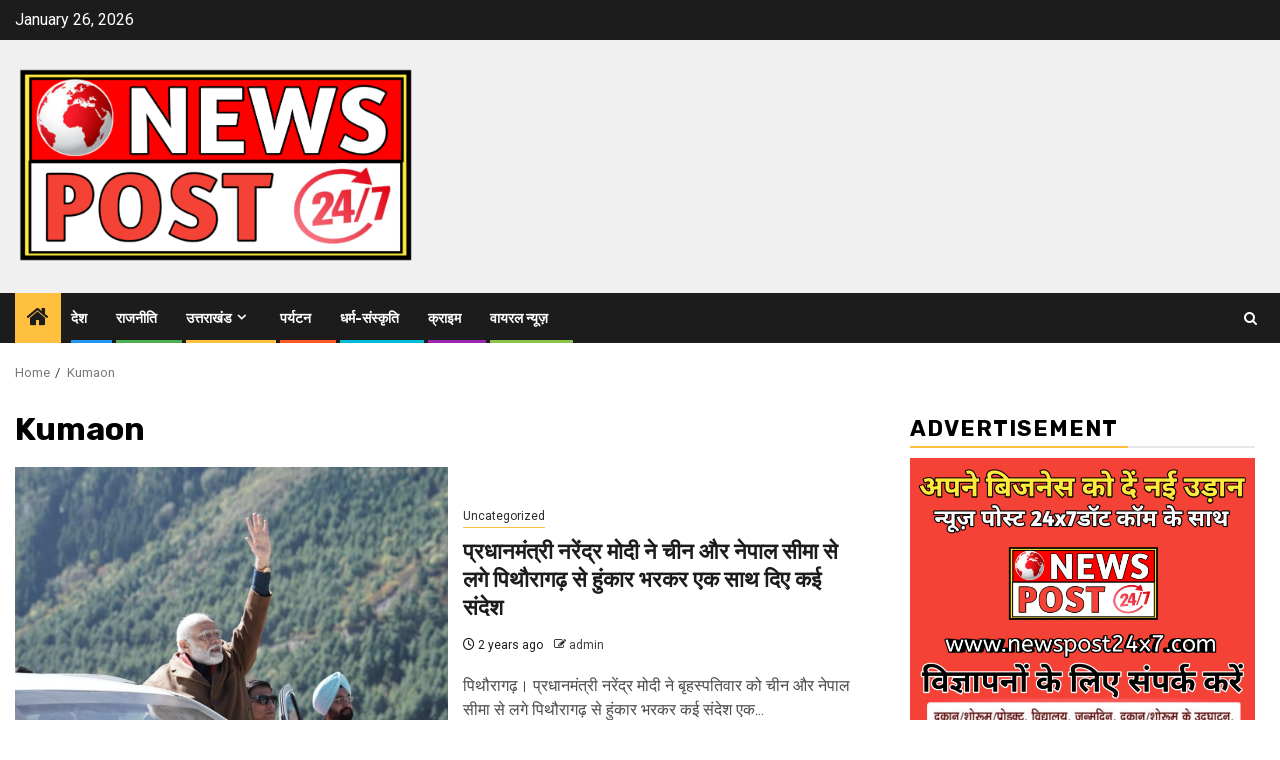

--- FILE ---
content_type: text/html; charset=UTF-8
request_url: https://newspost24x7.com/archives/tag/kumaon
body_size: 25102
content:
    <!doctype html>
<html lang="en-US">
    <head>
        <meta charset="UTF-8">
        <meta name="viewport" content="width=device-width, initial-scale=1">
        <link rel="profile" href="http://gmpg.org/xfn/11">

        <title>Kumaon</title>
<meta name='robots' content='max-image-preview:large' />
	<style>img:is([sizes="auto" i], [sizes^="auto," i]) { contain-intrinsic-size: 3000px 1500px }</style>
	<link rel='dns-prefetch' href='//fonts.googleapis.com' />
<link rel="alternate" type="application/rss+xml" title=" &raquo; Feed" href="https://newspost24x7.com/feed" />
<link rel="alternate" type="application/rss+xml" title=" &raquo; Comments Feed" href="https://newspost24x7.com/comments/feed" />
<link rel="alternate" type="application/rss+xml" title=" &raquo; Kumaon Tag Feed" href="https://newspost24x7.com/archives/tag/kumaon/feed" />
<script type="text/javascript">
/* <![CDATA[ */
window._wpemojiSettings = {"baseUrl":"https:\/\/s.w.org\/images\/core\/emoji\/16.0.1\/72x72\/","ext":".png","svgUrl":"https:\/\/s.w.org\/images\/core\/emoji\/16.0.1\/svg\/","svgExt":".svg","source":{"concatemoji":"https:\/\/newspost24x7.com\/wp-includes\/js\/wp-emoji-release.min.js?ver=6.8.3"}};
/*! This file is auto-generated */
!function(s,n){var o,i,e;function c(e){try{var t={supportTests:e,timestamp:(new Date).valueOf()};sessionStorage.setItem(o,JSON.stringify(t))}catch(e){}}function p(e,t,n){e.clearRect(0,0,e.canvas.width,e.canvas.height),e.fillText(t,0,0);var t=new Uint32Array(e.getImageData(0,0,e.canvas.width,e.canvas.height).data),a=(e.clearRect(0,0,e.canvas.width,e.canvas.height),e.fillText(n,0,0),new Uint32Array(e.getImageData(0,0,e.canvas.width,e.canvas.height).data));return t.every(function(e,t){return e===a[t]})}function u(e,t){e.clearRect(0,0,e.canvas.width,e.canvas.height),e.fillText(t,0,0);for(var n=e.getImageData(16,16,1,1),a=0;a<n.data.length;a++)if(0!==n.data[a])return!1;return!0}function f(e,t,n,a){switch(t){case"flag":return n(e,"\ud83c\udff3\ufe0f\u200d\u26a7\ufe0f","\ud83c\udff3\ufe0f\u200b\u26a7\ufe0f")?!1:!n(e,"\ud83c\udde8\ud83c\uddf6","\ud83c\udde8\u200b\ud83c\uddf6")&&!n(e,"\ud83c\udff4\udb40\udc67\udb40\udc62\udb40\udc65\udb40\udc6e\udb40\udc67\udb40\udc7f","\ud83c\udff4\u200b\udb40\udc67\u200b\udb40\udc62\u200b\udb40\udc65\u200b\udb40\udc6e\u200b\udb40\udc67\u200b\udb40\udc7f");case"emoji":return!a(e,"\ud83e\udedf")}return!1}function g(e,t,n,a){var r="undefined"!=typeof WorkerGlobalScope&&self instanceof WorkerGlobalScope?new OffscreenCanvas(300,150):s.createElement("canvas"),o=r.getContext("2d",{willReadFrequently:!0}),i=(o.textBaseline="top",o.font="600 32px Arial",{});return e.forEach(function(e){i[e]=t(o,e,n,a)}),i}function t(e){var t=s.createElement("script");t.src=e,t.defer=!0,s.head.appendChild(t)}"undefined"!=typeof Promise&&(o="wpEmojiSettingsSupports",i=["flag","emoji"],n.supports={everything:!0,everythingExceptFlag:!0},e=new Promise(function(e){s.addEventListener("DOMContentLoaded",e,{once:!0})}),new Promise(function(t){var n=function(){try{var e=JSON.parse(sessionStorage.getItem(o));if("object"==typeof e&&"number"==typeof e.timestamp&&(new Date).valueOf()<e.timestamp+604800&&"object"==typeof e.supportTests)return e.supportTests}catch(e){}return null}();if(!n){if("undefined"!=typeof Worker&&"undefined"!=typeof OffscreenCanvas&&"undefined"!=typeof URL&&URL.createObjectURL&&"undefined"!=typeof Blob)try{var e="postMessage("+g.toString()+"("+[JSON.stringify(i),f.toString(),p.toString(),u.toString()].join(",")+"));",a=new Blob([e],{type:"text/javascript"}),r=new Worker(URL.createObjectURL(a),{name:"wpTestEmojiSupports"});return void(r.onmessage=function(e){c(n=e.data),r.terminate(),t(n)})}catch(e){}c(n=g(i,f,p,u))}t(n)}).then(function(e){for(var t in e)n.supports[t]=e[t],n.supports.everything=n.supports.everything&&n.supports[t],"flag"!==t&&(n.supports.everythingExceptFlag=n.supports.everythingExceptFlag&&n.supports[t]);n.supports.everythingExceptFlag=n.supports.everythingExceptFlag&&!n.supports.flag,n.DOMReady=!1,n.readyCallback=function(){n.DOMReady=!0}}).then(function(){return e}).then(function(){var e;n.supports.everything||(n.readyCallback(),(e=n.source||{}).concatemoji?t(e.concatemoji):e.wpemoji&&e.twemoji&&(t(e.twemoji),t(e.wpemoji)))}))}((window,document),window._wpemojiSettings);
/* ]]> */
</script>
<style id='wp-emoji-styles-inline-css' type='text/css'>

	img.wp-smiley, img.emoji {
		display: inline !important;
		border: none !important;
		box-shadow: none !important;
		height: 1em !important;
		width: 1em !important;
		margin: 0 0.07em !important;
		vertical-align: -0.1em !important;
		background: none !important;
		padding: 0 !important;
	}
</style>
<link rel='stylesheet' id='wp-block-library-css' href='https://newspost24x7.com/wp-includes/css/dist/block-library/style.min.css?ver=6.8.3' type='text/css' media='all' />
<style id='wp-block-library-theme-inline-css' type='text/css'>
.wp-block-audio :where(figcaption){color:#555;font-size:13px;text-align:center}.is-dark-theme .wp-block-audio :where(figcaption){color:#ffffffa6}.wp-block-audio{margin:0 0 1em}.wp-block-code{border:1px solid #ccc;border-radius:4px;font-family:Menlo,Consolas,monaco,monospace;padding:.8em 1em}.wp-block-embed :where(figcaption){color:#555;font-size:13px;text-align:center}.is-dark-theme .wp-block-embed :where(figcaption){color:#ffffffa6}.wp-block-embed{margin:0 0 1em}.blocks-gallery-caption{color:#555;font-size:13px;text-align:center}.is-dark-theme .blocks-gallery-caption{color:#ffffffa6}:root :where(.wp-block-image figcaption){color:#555;font-size:13px;text-align:center}.is-dark-theme :root :where(.wp-block-image figcaption){color:#ffffffa6}.wp-block-image{margin:0 0 1em}.wp-block-pullquote{border-bottom:4px solid;border-top:4px solid;color:currentColor;margin-bottom:1.75em}.wp-block-pullquote cite,.wp-block-pullquote footer,.wp-block-pullquote__citation{color:currentColor;font-size:.8125em;font-style:normal;text-transform:uppercase}.wp-block-quote{border-left:.25em solid;margin:0 0 1.75em;padding-left:1em}.wp-block-quote cite,.wp-block-quote footer{color:currentColor;font-size:.8125em;font-style:normal;position:relative}.wp-block-quote:where(.has-text-align-right){border-left:none;border-right:.25em solid;padding-left:0;padding-right:1em}.wp-block-quote:where(.has-text-align-center){border:none;padding-left:0}.wp-block-quote.is-large,.wp-block-quote.is-style-large,.wp-block-quote:where(.is-style-plain){border:none}.wp-block-search .wp-block-search__label{font-weight:700}.wp-block-search__button{border:1px solid #ccc;padding:.375em .625em}:where(.wp-block-group.has-background){padding:1.25em 2.375em}.wp-block-separator.has-css-opacity{opacity:.4}.wp-block-separator{border:none;border-bottom:2px solid;margin-left:auto;margin-right:auto}.wp-block-separator.has-alpha-channel-opacity{opacity:1}.wp-block-separator:not(.is-style-wide):not(.is-style-dots){width:100px}.wp-block-separator.has-background:not(.is-style-dots){border-bottom:none;height:1px}.wp-block-separator.has-background:not(.is-style-wide):not(.is-style-dots){height:2px}.wp-block-table{margin:0 0 1em}.wp-block-table td,.wp-block-table th{word-break:normal}.wp-block-table :where(figcaption){color:#555;font-size:13px;text-align:center}.is-dark-theme .wp-block-table :where(figcaption){color:#ffffffa6}.wp-block-video :where(figcaption){color:#555;font-size:13px;text-align:center}.is-dark-theme .wp-block-video :where(figcaption){color:#ffffffa6}.wp-block-video{margin:0 0 1em}:root :where(.wp-block-template-part.has-background){margin-bottom:0;margin-top:0;padding:1.25em 2.375em}
</style>
<style id='global-styles-inline-css' type='text/css'>
:root{--wp--preset--aspect-ratio--square: 1;--wp--preset--aspect-ratio--4-3: 4/3;--wp--preset--aspect-ratio--3-4: 3/4;--wp--preset--aspect-ratio--3-2: 3/2;--wp--preset--aspect-ratio--2-3: 2/3;--wp--preset--aspect-ratio--16-9: 16/9;--wp--preset--aspect-ratio--9-16: 9/16;--wp--preset--color--black: #000000;--wp--preset--color--cyan-bluish-gray: #abb8c3;--wp--preset--color--white: #ffffff;--wp--preset--color--pale-pink: #f78da7;--wp--preset--color--vivid-red: #cf2e2e;--wp--preset--color--luminous-vivid-orange: #ff6900;--wp--preset--color--luminous-vivid-amber: #fcb900;--wp--preset--color--light-green-cyan: #7bdcb5;--wp--preset--color--vivid-green-cyan: #00d084;--wp--preset--color--pale-cyan-blue: #8ed1fc;--wp--preset--color--vivid-cyan-blue: #0693e3;--wp--preset--color--vivid-purple: #9b51e0;--wp--preset--gradient--vivid-cyan-blue-to-vivid-purple: linear-gradient(135deg,rgba(6,147,227,1) 0%,rgb(155,81,224) 100%);--wp--preset--gradient--light-green-cyan-to-vivid-green-cyan: linear-gradient(135deg,rgb(122,220,180) 0%,rgb(0,208,130) 100%);--wp--preset--gradient--luminous-vivid-amber-to-luminous-vivid-orange: linear-gradient(135deg,rgba(252,185,0,1) 0%,rgba(255,105,0,1) 100%);--wp--preset--gradient--luminous-vivid-orange-to-vivid-red: linear-gradient(135deg,rgba(255,105,0,1) 0%,rgb(207,46,46) 100%);--wp--preset--gradient--very-light-gray-to-cyan-bluish-gray: linear-gradient(135deg,rgb(238,238,238) 0%,rgb(169,184,195) 100%);--wp--preset--gradient--cool-to-warm-spectrum: linear-gradient(135deg,rgb(74,234,220) 0%,rgb(151,120,209) 20%,rgb(207,42,186) 40%,rgb(238,44,130) 60%,rgb(251,105,98) 80%,rgb(254,248,76) 100%);--wp--preset--gradient--blush-light-purple: linear-gradient(135deg,rgb(255,206,236) 0%,rgb(152,150,240) 100%);--wp--preset--gradient--blush-bordeaux: linear-gradient(135deg,rgb(254,205,165) 0%,rgb(254,45,45) 50%,rgb(107,0,62) 100%);--wp--preset--gradient--luminous-dusk: linear-gradient(135deg,rgb(255,203,112) 0%,rgb(199,81,192) 50%,rgb(65,88,208) 100%);--wp--preset--gradient--pale-ocean: linear-gradient(135deg,rgb(255,245,203) 0%,rgb(182,227,212) 50%,rgb(51,167,181) 100%);--wp--preset--gradient--electric-grass: linear-gradient(135deg,rgb(202,248,128) 0%,rgb(113,206,126) 100%);--wp--preset--gradient--midnight: linear-gradient(135deg,rgb(2,3,129) 0%,rgb(40,116,252) 100%);--wp--preset--font-size--small: 13px;--wp--preset--font-size--medium: 20px;--wp--preset--font-size--large: 36px;--wp--preset--font-size--x-large: 42px;--wp--preset--spacing--20: 0.44rem;--wp--preset--spacing--30: 0.67rem;--wp--preset--spacing--40: 1rem;--wp--preset--spacing--50: 1.5rem;--wp--preset--spacing--60: 2.25rem;--wp--preset--spacing--70: 3.38rem;--wp--preset--spacing--80: 5.06rem;--wp--preset--shadow--natural: 6px 6px 9px rgba(0, 0, 0, 0.2);--wp--preset--shadow--deep: 12px 12px 50px rgba(0, 0, 0, 0.4);--wp--preset--shadow--sharp: 6px 6px 0px rgba(0, 0, 0, 0.2);--wp--preset--shadow--outlined: 6px 6px 0px -3px rgba(255, 255, 255, 1), 6px 6px rgba(0, 0, 0, 1);--wp--preset--shadow--crisp: 6px 6px 0px rgba(0, 0, 0, 1);}:root { --wp--style--global--content-size: 740px;--wp--style--global--wide-size: 1300px; }:where(body) { margin: 0; }.wp-site-blocks > .alignleft { float: left; margin-right: 2em; }.wp-site-blocks > .alignright { float: right; margin-left: 2em; }.wp-site-blocks > .aligncenter { justify-content: center; margin-left: auto; margin-right: auto; }:where(.wp-site-blocks) > * { margin-block-start: 24px; margin-block-end: 0; }:where(.wp-site-blocks) > :first-child { margin-block-start: 0; }:where(.wp-site-blocks) > :last-child { margin-block-end: 0; }:root { --wp--style--block-gap: 24px; }:root :where(.is-layout-flow) > :first-child{margin-block-start: 0;}:root :where(.is-layout-flow) > :last-child{margin-block-end: 0;}:root :where(.is-layout-flow) > *{margin-block-start: 24px;margin-block-end: 0;}:root :where(.is-layout-constrained) > :first-child{margin-block-start: 0;}:root :where(.is-layout-constrained) > :last-child{margin-block-end: 0;}:root :where(.is-layout-constrained) > *{margin-block-start: 24px;margin-block-end: 0;}:root :where(.is-layout-flex){gap: 24px;}:root :where(.is-layout-grid){gap: 24px;}.is-layout-flow > .alignleft{float: left;margin-inline-start: 0;margin-inline-end: 2em;}.is-layout-flow > .alignright{float: right;margin-inline-start: 2em;margin-inline-end: 0;}.is-layout-flow > .aligncenter{margin-left: auto !important;margin-right: auto !important;}.is-layout-constrained > .alignleft{float: left;margin-inline-start: 0;margin-inline-end: 2em;}.is-layout-constrained > .alignright{float: right;margin-inline-start: 2em;margin-inline-end: 0;}.is-layout-constrained > .aligncenter{margin-left: auto !important;margin-right: auto !important;}.is-layout-constrained > :where(:not(.alignleft):not(.alignright):not(.alignfull)){max-width: var(--wp--style--global--content-size);margin-left: auto !important;margin-right: auto !important;}.is-layout-constrained > .alignwide{max-width: var(--wp--style--global--wide-size);}body .is-layout-flex{display: flex;}.is-layout-flex{flex-wrap: wrap;align-items: center;}.is-layout-flex > :is(*, div){margin: 0;}body .is-layout-grid{display: grid;}.is-layout-grid > :is(*, div){margin: 0;}body{padding-top: 0px;padding-right: 0px;padding-bottom: 0px;padding-left: 0px;}a:where(:not(.wp-element-button)){text-decoration: none;}:root :where(.wp-element-button, .wp-block-button__link){background-color: #32373c;border-width: 0;color: #fff;font-family: inherit;font-size: inherit;line-height: inherit;padding: calc(0.667em + 2px) calc(1.333em + 2px);text-decoration: none;}.has-black-color{color: var(--wp--preset--color--black) !important;}.has-cyan-bluish-gray-color{color: var(--wp--preset--color--cyan-bluish-gray) !important;}.has-white-color{color: var(--wp--preset--color--white) !important;}.has-pale-pink-color{color: var(--wp--preset--color--pale-pink) !important;}.has-vivid-red-color{color: var(--wp--preset--color--vivid-red) !important;}.has-luminous-vivid-orange-color{color: var(--wp--preset--color--luminous-vivid-orange) !important;}.has-luminous-vivid-amber-color{color: var(--wp--preset--color--luminous-vivid-amber) !important;}.has-light-green-cyan-color{color: var(--wp--preset--color--light-green-cyan) !important;}.has-vivid-green-cyan-color{color: var(--wp--preset--color--vivid-green-cyan) !important;}.has-pale-cyan-blue-color{color: var(--wp--preset--color--pale-cyan-blue) !important;}.has-vivid-cyan-blue-color{color: var(--wp--preset--color--vivid-cyan-blue) !important;}.has-vivid-purple-color{color: var(--wp--preset--color--vivid-purple) !important;}.has-black-background-color{background-color: var(--wp--preset--color--black) !important;}.has-cyan-bluish-gray-background-color{background-color: var(--wp--preset--color--cyan-bluish-gray) !important;}.has-white-background-color{background-color: var(--wp--preset--color--white) !important;}.has-pale-pink-background-color{background-color: var(--wp--preset--color--pale-pink) !important;}.has-vivid-red-background-color{background-color: var(--wp--preset--color--vivid-red) !important;}.has-luminous-vivid-orange-background-color{background-color: var(--wp--preset--color--luminous-vivid-orange) !important;}.has-luminous-vivid-amber-background-color{background-color: var(--wp--preset--color--luminous-vivid-amber) !important;}.has-light-green-cyan-background-color{background-color: var(--wp--preset--color--light-green-cyan) !important;}.has-vivid-green-cyan-background-color{background-color: var(--wp--preset--color--vivid-green-cyan) !important;}.has-pale-cyan-blue-background-color{background-color: var(--wp--preset--color--pale-cyan-blue) !important;}.has-vivid-cyan-blue-background-color{background-color: var(--wp--preset--color--vivid-cyan-blue) !important;}.has-vivid-purple-background-color{background-color: var(--wp--preset--color--vivid-purple) !important;}.has-black-border-color{border-color: var(--wp--preset--color--black) !important;}.has-cyan-bluish-gray-border-color{border-color: var(--wp--preset--color--cyan-bluish-gray) !important;}.has-white-border-color{border-color: var(--wp--preset--color--white) !important;}.has-pale-pink-border-color{border-color: var(--wp--preset--color--pale-pink) !important;}.has-vivid-red-border-color{border-color: var(--wp--preset--color--vivid-red) !important;}.has-luminous-vivid-orange-border-color{border-color: var(--wp--preset--color--luminous-vivid-orange) !important;}.has-luminous-vivid-amber-border-color{border-color: var(--wp--preset--color--luminous-vivid-amber) !important;}.has-light-green-cyan-border-color{border-color: var(--wp--preset--color--light-green-cyan) !important;}.has-vivid-green-cyan-border-color{border-color: var(--wp--preset--color--vivid-green-cyan) !important;}.has-pale-cyan-blue-border-color{border-color: var(--wp--preset--color--pale-cyan-blue) !important;}.has-vivid-cyan-blue-border-color{border-color: var(--wp--preset--color--vivid-cyan-blue) !important;}.has-vivid-purple-border-color{border-color: var(--wp--preset--color--vivid-purple) !important;}.has-vivid-cyan-blue-to-vivid-purple-gradient-background{background: var(--wp--preset--gradient--vivid-cyan-blue-to-vivid-purple) !important;}.has-light-green-cyan-to-vivid-green-cyan-gradient-background{background: var(--wp--preset--gradient--light-green-cyan-to-vivid-green-cyan) !important;}.has-luminous-vivid-amber-to-luminous-vivid-orange-gradient-background{background: var(--wp--preset--gradient--luminous-vivid-amber-to-luminous-vivid-orange) !important;}.has-luminous-vivid-orange-to-vivid-red-gradient-background{background: var(--wp--preset--gradient--luminous-vivid-orange-to-vivid-red) !important;}.has-very-light-gray-to-cyan-bluish-gray-gradient-background{background: var(--wp--preset--gradient--very-light-gray-to-cyan-bluish-gray) !important;}.has-cool-to-warm-spectrum-gradient-background{background: var(--wp--preset--gradient--cool-to-warm-spectrum) !important;}.has-blush-light-purple-gradient-background{background: var(--wp--preset--gradient--blush-light-purple) !important;}.has-blush-bordeaux-gradient-background{background: var(--wp--preset--gradient--blush-bordeaux) !important;}.has-luminous-dusk-gradient-background{background: var(--wp--preset--gradient--luminous-dusk) !important;}.has-pale-ocean-gradient-background{background: var(--wp--preset--gradient--pale-ocean) !important;}.has-electric-grass-gradient-background{background: var(--wp--preset--gradient--electric-grass) !important;}.has-midnight-gradient-background{background: var(--wp--preset--gradient--midnight) !important;}.has-small-font-size{font-size: var(--wp--preset--font-size--small) !important;}.has-medium-font-size{font-size: var(--wp--preset--font-size--medium) !important;}.has-large-font-size{font-size: var(--wp--preset--font-size--large) !important;}.has-x-large-font-size{font-size: var(--wp--preset--font-size--x-large) !important;}
:root :where(.wp-block-pullquote){font-size: 1.5em;line-height: 1.6;}
</style>
<link rel='stylesheet' id='ssb-front-css-css' href='https://newspost24x7.com/wp-content/plugins/simple-social-buttons/assets/css/front.css?ver=6.2.0' type='text/css' media='all' />
<link rel='stylesheet' id='aft-icons-css' href='https://newspost24x7.com/wp-content/themes/newsphere/assets/icons/style.css?ver=6.8.3' type='text/css' media='all' />
<link rel='stylesheet' id='bootstrap-css' href='https://newspost24x7.com/wp-content/themes/newsphere/assets/bootstrap/css/bootstrap.min.css?ver=6.8.3' type='text/css' media='all' />
<link rel='stylesheet' id='swiper-slider-css' href='https://newspost24x7.com/wp-content/themes/newsphere/assets/swiper/css/swiper-bundle.min.css?ver=6.8.3' type='text/css' media='all' />
<link rel='stylesheet' id='sidr-css' href='https://newspost24x7.com/wp-content/themes/newsphere/assets/sidr/css/sidr.bare.css?ver=6.8.3' type='text/css' media='all' />
<link rel='stylesheet' id='magnific-popup-css' href='https://newspost24x7.com/wp-content/themes/newsphere/assets/magnific-popup/magnific-popup.css?ver=6.8.3' type='text/css' media='all' />
<link rel='stylesheet' id='newsphere-google-fonts-css' href='https://fonts.googleapis.com/css?family=Roboto:400,500,700|Rubik:400,500,700&#038;subset=latin,latin-ext' type='text/css' media='all' />
<link rel='stylesheet' id='newsphere-style-css' href='https://newspost24x7.com/wp-content/themes/newsphere/style.css?ver=4.4.0' type='text/css' media='all' />
<script type="text/javascript" src="https://newspost24x7.com/wp-includes/js/jquery/jquery.min.js?ver=3.7.1" id="jquery-core-js"></script>
<script type="text/javascript" src="https://newspost24x7.com/wp-includes/js/jquery/jquery-migrate.min.js?ver=3.4.1" id="jquery-migrate-js"></script>
<link rel="https://api.w.org/" href="https://newspost24x7.com/wp-json/" /><link rel="alternate" title="JSON" type="application/json" href="https://newspost24x7.com/wp-json/wp/v2/tags/810" /><link rel="EditURI" type="application/rsd+xml" title="RSD" href="https://newspost24x7.com/xmlrpc.php?rsd" />
<meta name="generator" content="WordPress 6.8.3" />

		<!-- GA Google Analytics @ https://m0n.co/ga -->
		<script async src="https://www.googletagmanager.com/gtag/js?id=G-9Y0PGZ51R7"></script>
		<script>
			window.dataLayer = window.dataLayer || [];
			function gtag(){dataLayer.push(arguments);}
			gtag('js', new Date());
			gtag('config', 'G-9Y0PGZ51R7');
		</script>

	 <style media="screen">

		.simplesocialbuttons.simplesocialbuttons_inline .ssb-fb-like, .simplesocialbuttons.simplesocialbuttons_inline amp-facebook-like {
	  margin: ;
	}
		 /*inline margin*/
	
		.simplesocialbuttons.simplesocialbuttons_inline.simplesocial-simple-round button{
	  margin: ;
	}
	
	
	
	
	
			 /*margin-digbar*/

	
	
	
	
	
	
	
</style>

<!-- Open Graph Meta Tags generated by Simple Social Buttons 6.2.0 -->
<meta property="og:title" content="प्रधानमंत्री नरेंद्र मोदी ने चीन और नेपाल सीमा से लगे पिथौरागढ़ से हुंकार भरकर एक साथ दिए कई संदेश - " />
<meta property="og:type" content="website" />
<meta property="og:description" content="&#2346;&#2367;&#2341;&#2380;&#2352;&#2366;&#2327;&#2338;&#2364;&#2404; &#2346;&#2381;&#2352;&#2343;&#2366;&#2344;&#2350;&#2306;&#2340;&#2381;&#2352;&#2368; &#2344;&#2352;&#2375;&#2306;&#2342;&#2381;&#2352; &#2350;&#2379;&#2342;&#2368; &#2344;&#2375; &#2348;&#2371;&#2361;&#2360;&#2381;&#2346;&#2340;&#2367;&#2357;&#2366;&#2352; &#2325;&#2379; &#2330;&#2368;&#2344; &#2324;&#2352; &#2344;&#2375;&#2346;&#2366;&#2354; &#2360;&#2368;&#2350;&#2366; &#2360;&#2375; &#2354;&#2327;&#2375; &#2346;&#2367;&#2341;&#2380;&#2352;&#2366;&#2327;&#2338;&#2364; &#2360;&#2375; &#2361;&#2369;&#2306;&#2325;&#2366;&#2352; &#2349;&#2352;&#2325;&#2352; &#2325;&#2312; &#2360;&#2306;&#2342;&#2375;&#2358; &#2319;&#2325; &#2360;&#2366;&#2341; &#2342;&#2367;&#2319;&#2404; &#2313;&#2344;&#2381;&#2361;&#2379;&#2306;&#2344;&#2375; &#2325;&#2361;&#2366; &#2325;&#2367; &#2349;&#2366;&#2352;&#2340; &#2325;&#2368; &#2340;&#2366;&#2325;&#2340; &#2325;&#2379; &#2309;&#2306;&#2340;&#2352;&#2352;&#2366;&#2359;&#2381;&#2335;&#2381;&#2352;&#2368;&#2351; &#2360;&#2381;&#2340;&#2352; &#2346;&#2352; &#2360;&#2381;&#2357;&#2368;&#2325;&#2366;&#2352; &#2325;&#2367;&#2351;&#2366; &#2327;&#2351;&#2366; &#2361;&#2376;&#2404; &#2325;&#2367;&#2360;&#2368; &#2325;&#2366; &#2344;&#2366;&#2350; &#2354;&#2367;&#2319; &#2348;&#2367;&#2344;&#2366; &#2313;&#2344;&#2381;&#2361;&#2379;&#2306;&#2344;&#2375; &#2325;&#2361;&#2366; &#2325;&#2367; &#2351;&#2361; &#2344;&#2351;&#2366; &#2349;&#2366;&#2352;&#2340; &#2361;&#2376;, &#2361;&#2350; &#2344; &#2337;&#2352;&#2340;&#2375; &#2361;&#2376;&#2306; &#2344;&#2366; &#2337;&#2352;&#2366;&#2340;&#2375; &#2361;&#2376;&#2306;&#2404; &#2357;&#2367;&#2342;&#2375;&#2358; &#2325;&#2375; &#2348;&#2337;&#2364;&#2375;-&#2348;&#2337;&#2364;&#2375; &#2344;&#2375;&#2340;&#2366;&#2323;&#2306; &#2360;&#2375;&hellip;" />
<meta property="og:url" content="https://newspost24x7.com/archives/844" />
<meta property="og:image" content="https://newspost24x7.com/wp-content/uploads/2023/10/1697176757495.jpg" />
<meta name="twitter:card" content="summary_large_image" />
<meta name="twitter:description" content="&#2346;&#2367;&#2341;&#2380;&#2352;&#2366;&#2327;&#2338;&#2364;&#2404; &#2346;&#2381;&#2352;&#2343;&#2366;&#2344;&#2350;&#2306;&#2340;&#2381;&#2352;&#2368; &#2344;&#2352;&#2375;&#2306;&#2342;&#2381;&#2352; &#2350;&#2379;&#2342;&#2368; &#2344;&#2375; &#2348;&#2371;&#2361;&#2360;&#2381;&#2346;&#2340;&#2367;&#2357;&#2366;&#2352; &#2325;&#2379; &#2330;&#2368;&#2344; &#2324;&#2352; &#2344;&#2375;&#2346;&#2366;&#2354; &#2360;&#2368;&#2350;&#2366; &#2360;&#2375; &#2354;&#2327;&#2375; &#2346;&#2367;&#2341;&#2380;&#2352;&#2366;&#2327;&#2338;&#2364; &#2360;&#2375; &#2361;&#2369;&#2306;&#2325;&#2366;&#2352; &#2349;&#2352;&#2325;&#2352; &#2325;&#2312; &#2360;&#2306;&#2342;&#2375;&#2358; &#2319;&#2325; &#2360;&#2366;&#2341; &#2342;&#2367;&#2319;&#2404; &#2313;&#2344;&#2381;&#2361;&#2379;&#2306;&#2344;&#2375; &#2325;&#2361;&#2366; &#2325;&#2367; &#2349;&#2366;&#2352;&#2340; &#2325;&#2368; &#2340;&#2366;&#2325;&#2340; &#2325;&#2379; &#2309;&#2306;&#2340;&#2352;&#2352;&#2366;&#2359;&#2381;&#2335;&#2381;&#2352;&#2368;&#2351; &#2360;&#2381;&#2340;&#2352; &#2346;&#2352; &#2360;&#2381;&#2357;&#2368;&#2325;&#2366;&#2352; &#2325;&#2367;&#2351;&#2366; &#2327;&#2351;&#2366; &#2361;&#2376;&#2404; &#2325;&#2367;&#2360;&#2368; &#2325;&#2366; &#2344;&#2366;&#2350; &#2354;&#2367;&#2319; &#2348;&#2367;&#2344;&#2366; &#2313;&#2344;&#2381;&#2361;&#2379;&#2306;&#2344;&#2375; &#2325;&#2361;&#2366; &#2325;&#2367; &#2351;&#2361; &#2344;&#2351;&#2366; &#2349;&#2366;&#2352;&#2340; &#2361;&#2376;, &#2361;&#2350; &#2344; &#2337;&#2352;&#2340;&#2375; &#2361;&#2376;&#2306; &#2344;&#2366; &#2337;&#2352;&#2366;&#2340;&#2375; &#2361;&#2376;&#2306;&#2404; &#2357;&#2367;&#2342;&#2375;&#2358; &#2325;&#2375; &#2348;&#2337;&#2364;&#2375;-&#2348;&#2337;&#2364;&#2375; &#2344;&#2375;&#2340;&#2366;&#2323;&#2306; &#2360;&#2375;&hellip;" />
<meta name="twitter:title" content="प्रधानमंत्री नरेंद्र मोदी ने चीन और नेपाल सीमा से लगे पिथौरागढ़ से हुंकार भरकर एक साथ दिए कई संदेश - " />
<meta property="twitter:image" content="https://newspost24x7.com/wp-content/uploads/2023/10/1697176757495.jpg" />
        <style type="text/css">
                        body .site-title a,
            .site-header .site-branding .site-title a:visited,
            .site-header .site-branding .site-title a:hover,
            .site-description {
                color: #1e73be;
            }

            .header-layout-3 .site-header .site-branding .site-title,
            .site-branding .site-title {
                font-size: 33px;
            }

            @media only screen and (max-width: 640px) {
                .site-branding .site-title {
                    font-size: 40px;

                }
            }

            @media only screen and (max-width: 375px) {
                .site-branding .site-title {
                    font-size: 32px;

                }
            }

            
            
            .elementor-default .elementor-section.elementor-section-full_width > .elementor-container,
            .elementor-default .elementor-section.elementor-section-boxed > .elementor-container,
            .elementor-page .elementor-section.elementor-section-full_width > .elementor-container,
            .elementor-page .elementor-section.elementor-section-boxed > .elementor-container{
                max-width: 1300px;
            }

            .container-wrapper .elementor {
                max-width: 100%;
            }

            .align-content-left .elementor-section-stretched,
            .align-content-right .elementor-section-stretched {
                max-width: 100%;
                left: 0 !important;
            }
        

        </style>
        <style type="text/css" id="custom-background-css">
body.custom-background { background-color: #ffffff; }
</style>
	<link rel="icon" href="https://newspost24x7.com/wp-content/uploads/2025/05/cropped-1747812955768-1-32x32.png" sizes="32x32" />
<link rel="icon" href="https://newspost24x7.com/wp-content/uploads/2025/05/cropped-1747812955768-1-192x192.png" sizes="192x192" />
<link rel="apple-touch-icon" href="https://newspost24x7.com/wp-content/uploads/2025/05/cropped-1747812955768-1-180x180.png" />
<meta name="msapplication-TileImage" content="https://newspost24x7.com/wp-content/uploads/2025/05/cropped-1747812955768-1-270x270.png" />
    </head>

<body class="archive tag tag-kumaon tag-810 custom-background wp-custom-logo wp-embed-responsive wp-theme-newsphere hfeed aft-default-mode aft-sticky-sidebar aft-hide-comment-count-in-list aft-hide-minutes-read-in-list aft-hide-date-author-in-list aft-transparent-main-banner-box default-content-layout align-content-left">
    
    <div id="af-preloader">
        <div class="af-preloader-wrap">
            <div class="af-sp af-sp-wave">
            </div>
        </div>
    </div>

<div id="page" class="site">
    <a class="skip-link screen-reader-text" href="#content">Skip to content</a>


    <header id="masthead" class="header-style1 header-layout-1">

          <div class="top-header">
        <div class="container-wrapper">
            <div class="top-bar-flex">
                <div class="top-bar-left col-2">

                    
                    <div class="date-bar-left">
                                                    <span class="topbar-date">
                                        January 26, 2026                                    </span>

                                            </div>
                </div>

                <div class="top-bar-right col-2">
  						<span class="aft-small-social-menu">
  							  						</span>
                </div>
            </div>
        </div>

    </div>
<div class="main-header " data-background="">
    <div class="container-wrapper">
        <div class="af-container-row af-flex-container">
            <div class="col-3 float-l pad">
                <div class="logo-brand">
                    <div class="site-branding">
                        <a href="https://newspost24x7.com/" class="custom-logo-link" rel="home"><img width="1035" height="522" src="https://newspost24x7.com/wp-content/uploads/2025/05/cropped-1747812955768.png" class="custom-logo" alt="" decoding="async" fetchpriority="high" srcset="https://newspost24x7.com/wp-content/uploads/2025/05/cropped-1747812955768.png 1035w, https://newspost24x7.com/wp-content/uploads/2025/05/cropped-1747812955768-300x151.png 300w, https://newspost24x7.com/wp-content/uploads/2025/05/cropped-1747812955768-1024x516.png 1024w, https://newspost24x7.com/wp-content/uploads/2025/05/cropped-1747812955768-768x387.png 768w" sizes="(max-width: 1035px) 100vw, 1035px" /></a>                            <p class="site-title font-family-1">
                                <a href="https://newspost24x7.com/"
                                   rel="home"></a>
                            </p>
                        
                                            </div>
                </div>
            </div>
            <div class="col-66 float-l pad">
                            <div class="banner-promotions-wrapper">
                                    <div class="promotion-section">
                        <a href="" target="_blank">
                                                    </a>
                    </div>
                                

            </div>
            <!-- Trending line END -->
                        </div>
        </div>
    </div>

</div>

      <div class="header-menu-part">
        <div id="main-navigation-bar" class="bottom-bar">
          <div class="navigation-section-wrapper">
            <div class="container-wrapper">
              <div class="header-middle-part">
                <div class="navigation-container">
                  <nav class="main-navigation clearfix">
                                          <span class="aft-home-icon">
                                                <a href="https://newspost24x7.com" aria-label="Home">
                          <i class="fa fa-home" aria-hidden="true"></i>
                        </a>
                      </span>
                                        <div class="aft-dynamic-navigation-elements">
                      <button class="toggle-menu" aria-controls="primary-menu" aria-expanded="false">
                        <span class="screen-reader-text">
                          Primary Menu                        </span>
                        <i class="ham"></i>
                      </button>


                      <div class="menu main-menu menu-desktop show-menu-border"><ul id="primary-menu" class="menu"><li id="menu-item-81" class="menu-item menu-item-type-taxonomy menu-item-object-category menu-item-81"><a href="https://newspost24x7.com/archives/category/%e0%a4%a6%e0%a5%87%e0%a4%b6">देश</a></li>
<li id="menu-item-83" class="menu-item menu-item-type-taxonomy menu-item-object-category menu-item-83"><a href="https://newspost24x7.com/archives/category/%e0%a4%b0%e0%a4%be%e0%a4%9c%e0%a4%a8%e0%a5%80%e0%a4%a4%e0%a4%bf">राजनीति</a></li>
<li id="menu-item-79" class="menu-item menu-item-type-taxonomy menu-item-object-category menu-item-has-children menu-item-79"><a href="https://newspost24x7.com/archives/category/%e0%a4%89%e0%a4%a4%e0%a5%8d%e0%a4%a4%e0%a4%b0%e0%a4%be%e0%a4%96%e0%a4%82%e0%a4%a1">उत्तराखंड</a>
<ul class="sub-menu">
	<li id="menu-item-204" class="menu-item menu-item-type-taxonomy menu-item-object-category menu-item-204"><a href="https://newspost24x7.com/archives/category/%e0%a4%89%e0%a4%a4%e0%a5%8d%e0%a4%a4%e0%a4%b0%e0%a4%95%e0%a4%be%e0%a4%b6%e0%a5%80">उत्तरकाशी</a></li>
	<li id="menu-item-207" class="menu-item menu-item-type-taxonomy menu-item-object-category menu-item-207"><a href="https://newspost24x7.com/archives/category/%e0%a4%9a%e0%a4%ae%e0%a5%8b%e0%a4%b2%e0%a5%80">चमोली</a></li>
	<li id="menu-item-214" class="menu-item menu-item-type-taxonomy menu-item-object-category menu-item-214"><a href="https://newspost24x7.com/archives/category/%e0%a4%b0%e0%a5%81%e0%a4%a6%e0%a5%8d%e0%a4%b0%e0%a4%aa%e0%a5%8d%e0%a4%b0%e0%a4%af%e0%a4%be%e0%a4%97">रुद्रप्रयाग</a></li>
	<li id="menu-item-208" class="menu-item menu-item-type-taxonomy menu-item-object-category menu-item-208"><a href="https://newspost24x7.com/archives/category/%e0%a4%9f%e0%a4%bf%e0%a4%b9%e0%a4%b0%e0%a5%80-%e0%a4%97%e0%a4%a2%e0%a4%bc%e0%a4%b5%e0%a4%be%e0%a4%b2">टिहरी गढ़वाल</a></li>
	<li id="menu-item-212" class="menu-item menu-item-type-taxonomy menu-item-object-category menu-item-212"><a href="https://newspost24x7.com/archives/category/%e0%a4%aa%e0%a5%8c%e0%a4%a1%e0%a4%bc%e0%a5%80-%e0%a4%97%e0%a4%a2%e0%a4%bc%e0%a4%b5%e0%a4%be%e0%a4%b2">पौड़ी गढ़वाल</a></li>
	<li id="menu-item-215" class="menu-item menu-item-type-taxonomy menu-item-object-category menu-item-215"><a href="https://newspost24x7.com/archives/category/%e0%a4%b9%e0%a4%b0%e0%a4%bf%e0%a4%a6%e0%a5%8d%e0%a4%b5%e0%a4%be%e0%a4%b0">हरिद्वार</a></li>
	<li id="menu-item-209" class="menu-item menu-item-type-taxonomy menu-item-object-category menu-item-209"><a href="https://newspost24x7.com/archives/category/%e0%a4%a6%e0%a5%87%e0%a4%b9%e0%a4%b0%e0%a4%be%e0%a4%a6%e0%a5%82%e0%a4%a8">देहरादून</a></li>
	<li id="menu-item-211" class="menu-item menu-item-type-taxonomy menu-item-object-category menu-item-211"><a href="https://newspost24x7.com/archives/category/%e0%a4%aa%e0%a4%bf%e0%a4%a5%e0%a5%8c%e0%a4%b0%e0%a4%be%e0%a4%97%e0%a4%a2%e0%a4%bc">पिथौरागढ़</a></li>
	<li id="menu-item-213" class="menu-item menu-item-type-taxonomy menu-item-object-category menu-item-213"><a href="https://newspost24x7.com/archives/category/%e0%a4%ac%e0%a4%be%e0%a4%97%e0%a5%87%e0%a4%b6%e0%a5%8d%e0%a4%b5%e0%a4%b0">बागेश्वर</a></li>
	<li id="menu-item-203" class="menu-item menu-item-type-taxonomy menu-item-object-category menu-item-203"><a href="https://newspost24x7.com/archives/category/%e0%a4%85%e0%a4%b2%e0%a5%8d%e0%a4%ae%e0%a5%8b%e0%a4%a1%e0%a4%bc%e0%a4%be">अल्मोड़ा</a></li>
	<li id="menu-item-206" class="menu-item menu-item-type-taxonomy menu-item-object-category menu-item-206"><a href="https://newspost24x7.com/archives/category/%e0%a4%9a%e0%a4%82%e0%a4%aa%e0%a4%be%e0%a4%b5%e0%a4%a4">चंपावत</a></li>
	<li id="menu-item-210" class="menu-item menu-item-type-taxonomy menu-item-object-category menu-item-210"><a href="https://newspost24x7.com/archives/category/%e0%a4%a8%e0%a5%88%e0%a4%a8%e0%a5%80%e0%a4%a4%e0%a4%be%e0%a4%b2">नैनीताल</a></li>
	<li id="menu-item-205" class="menu-item menu-item-type-taxonomy menu-item-object-category menu-item-205"><a href="https://newspost24x7.com/archives/category/%e0%a4%89%e0%a4%a7%e0%a4%ae-%e0%a4%b8%e0%a4%bf%e0%a4%82%e0%a4%b9-%e0%a4%a8%e0%a4%97%e0%a4%b0">उधम सिंह नगर</a></li>
</ul>
</li>
<li id="menu-item-151" class="menu-item menu-item-type-taxonomy menu-item-object-category menu-item-151"><a href="https://newspost24x7.com/archives/category/%e0%a4%aa%e0%a4%b0%e0%a5%8d%e0%a4%af%e0%a4%9f%e0%a4%a8">पर्यटन</a></li>
<li id="menu-item-82" class="menu-item menu-item-type-taxonomy menu-item-object-category menu-item-82"><a href="https://newspost24x7.com/archives/category/%e0%a4%a7%e0%a4%b0%e0%a5%8d%e0%a4%ae-%e0%a4%b8%e0%a4%82%e0%a4%b8%e0%a5%8d%e0%a4%95%e0%a5%83%e0%a4%a4%e0%a4%bf">धर्म-संस्कृति</a></li>
<li id="menu-item-80" class="menu-item menu-item-type-taxonomy menu-item-object-category menu-item-80"><a href="https://newspost24x7.com/archives/category/%e0%a4%95%e0%a5%8d%e0%a4%b0%e0%a4%be%e0%a4%87%e0%a4%ae">क्राइम</a></li>
<li id="menu-item-84" class="menu-item menu-item-type-taxonomy menu-item-object-category menu-item-84"><a href="https://newspost24x7.com/archives/category/%e0%a4%b5%e0%a4%be%e0%a4%af%e0%a4%b0%e0%a4%b2-%e0%a4%a8%e0%a5%8d%e0%a4%af%e0%a5%82%e0%a4%9c%e0%a4%bc">वायरल न्यूज़</a></li>
</ul></div>                    </div>

                  </nav>
                </div>
              </div>
              <div class="header-right-part">

                                <div class="af-search-wrap">
                  <div class="search-overlay">
                    <a href="#" title="Search" class="search-icon">
                      <i class="fa fa-search"></i>
                    </a>
                    <div class="af-search-form">
                      <form role="search" method="get" class="search-form" action="https://newspost24x7.com/">
				<label>
					<span class="screen-reader-text">Search for:</span>
					<input type="search" class="search-field" placeholder="Search &hellip;" value="" name="s" />
				</label>
				<input type="submit" class="search-submit" value="Search" />
			</form>                    </div>
                  </div>
                </div>
              </div>
            </div>
          </div>
        </div>
      </div>
    </header>

    <!-- end slider-section -->

            <div class="af-breadcrumbs-wrapper container-wrapper">
            <div class="af-breadcrumbs font-family-1 color-pad">
                <div role="navigation" aria-label="Breadcrumbs" class="breadcrumb-trail breadcrumbs" itemprop="breadcrumb"><ul class="trail-items" itemscope itemtype="http://schema.org/BreadcrumbList"><meta name="numberOfItems" content="2" /><meta name="itemListOrder" content="Ascending" /><li itemprop="itemListElement" itemscope itemtype="http://schema.org/ListItem" class="trail-item trail-begin"><a href="https://newspost24x7.com" rel="home" itemprop="item"><span itemprop="name">Home</span></a><meta itemprop="position" content="1" /></li><li itemprop="itemListElement" itemscope itemtype="http://schema.org/ListItem" class="trail-item trail-end"><a href="https://newspost24x7.com/archives/tag/kumaon" itemprop="item"><span itemprop="name">Kumaon</span></a><meta itemprop="position" content="2" /></li></ul></div>            </div>
        </div>
            <div id="content" class="container-wrapper">

    <div id="primary" class="content-area">
        <main id="main" class="site-main">

			
                <header class="header-title-wrapper1">
					<h1 class="page-title">Kumaon</h1>                </header><!-- .header-title-wrapper -->
				    <div class="af-container-row aft-archive-wrapper clearfix archive-layout-list">
    


		            <article id="post-844" class="latest-posts-list col-1 float-l pad archive-layout-list archive-image-left post-844 post type-post status-publish format-standard has-post-thumbnail hentry category-uncategorized tag-border tag-border-villages tag-china tag-development tag-foreign tag-governments tag-held tag-india tag-international tag-kumaon tag-leaders tag-narendra-modi tag-nepal tag-pithoragarh tag-pm tag-prime-minister tag-priority tag-public-meeting tag-villages" >
				<div class="archive-list-post list-style">
  <div class="read-single color-pad">
    <div class="read-img pos-rel col-2 float-l read-bg-img af-sec-list-img">
      <a href="https://newspost24x7.com/archives/844" aria-label="प्रधानमंत्री नरेंद्र मोदी ने चीन और नेपाल सीमा से लगे पिथौरागढ़ से हुंकार भरकर एक साथ दिए कई संदेश">
        <img width="640" height="428" src="https://newspost24x7.com/wp-content/uploads/2023/10/1697176757495-768x513.jpg" class="attachment-medium_large size-medium_large wp-post-image" alt="" decoding="async" srcset="https://newspost24x7.com/wp-content/uploads/2023/10/1697176757495-768x513.jpg 768w, https://newspost24x7.com/wp-content/uploads/2023/10/1697176757495-300x200.jpg 300w, https://newspost24x7.com/wp-content/uploads/2023/10/1697176757495-1024x684.jpg 1024w, https://newspost24x7.com/wp-content/uploads/2023/10/1697176757495.jpg 1280w" sizes="(max-width: 640px) 100vw, 640px" />      </a>
      <span class="min-read-post-format">
                
      </span>


          </div>
    <div class="read-details col-2 float-l pad af-sec-list-txt color-tp-pad">
      <div class="read-categories">
        <ul class="cat-links"><li class="meta-category">
                             <a class="newsphere-categories category-color-1" href="https://newspost24x7.com/archives/category/uncategorized" alt="View all posts in Uncategorized"> 
                                 Uncategorized
                             </a>
                        </li></ul>      </div>
      <div class="read-title">
        <h3>
          <a href="https://newspost24x7.com/archives/844" aria-label="प्रधानमंत्री नरेंद्र मोदी ने चीन और नेपाल सीमा से लगे पिथौरागढ़ से हुंकार भरकर एक साथ दिए कई संदेश">प्रधानमंत्री नरेंद्र मोदी ने चीन और नेपाल सीमा से लगे पिथौरागढ़ से हुंकार भरकर एक साथ दिए कई संदेश</a>
        </h3>
      </div>
      <div class="entry-meta">
        
            <span class="author-links">

                            <span class="item-metadata posts-date">
                <i class="fa fa-clock-o"></i>
                    2 years ago            </span>
                            
                    <span class="item-metadata posts-author byline">
                    <i class="fa fa-pencil-square-o"></i>
                                    <a href="https://newspost24x7.com/archives/author/admin">
                    admin                </a>
               </span>
                
        </span>
              </div>

              <div class="read-descprition full-item-discription">
          <div class="post-description">
                          <p>&#2346;&#2367;&#2341;&#2380;&#2352;&#2366;&#2327;&#2338;&#2364;&#2404; &#2346;&#2381;&#2352;&#2343;&#2366;&#2344;&#2350;&#2306;&#2340;&#2381;&#2352;&#2368; &#2344;&#2352;&#2375;&#2306;&#2342;&#2381;&#2352; &#2350;&#2379;&#2342;&#2368; &#2344;&#2375; &#2348;&#2371;&#2361;&#2360;&#2381;&#2346;&#2340;&#2367;&#2357;&#2366;&#2352; &#2325;&#2379; &#2330;&#2368;&#2344; &#2324;&#2352; &#2344;&#2375;&#2346;&#2366;&#2354; &#2360;&#2368;&#2350;&#2366; &#2360;&#2375; &#2354;&#2327;&#2375; &#2346;&#2367;&#2341;&#2380;&#2352;&#2366;&#2327;&#2338;&#2364; &#2360;&#2375; &#2361;&#2369;&#2306;&#2325;&#2366;&#2352; &#2349;&#2352;&#2325;&#2352; &#2325;&#2312; &#2360;&#2306;&#2342;&#2375;&#2358; &#2319;&#2325;...</p>
                      </div>
        </div>
      

    </div>
  </div>
  </div>            </article>
		
		        </div>
    
            <div class="col col-ten">
                <div class="newsphere-pagination">
					                </div>
            </div>
        </main><!-- #main -->
    </div><!-- #primary -->





<div id="secondary" class="sidebar-area sidebar-sticky-top">
    <div class="theiaStickySidebar">
        <aside class="widget-area color-pad">
            <div id="media_image-7" class="widget newsphere-widget widget_media_image"><h2 class="widget-title widget-title-1"><span>Advertisement</span></h2><img width="1280" height="1280" src="https://newspost24x7.com/wp-content/uploads/2025/12/1004261224.jpg" class="image wp-image-13019  attachment-full size-full" alt="" style="max-width: 100%; height: auto;" title="Advertisement" decoding="async" loading="lazy" srcset="https://newspost24x7.com/wp-content/uploads/2025/12/1004261224.jpg 1280w, https://newspost24x7.com/wp-content/uploads/2025/12/1004261224-300x300.jpg 300w, https://newspost24x7.com/wp-content/uploads/2025/12/1004261224-1024x1024.jpg 1024w, https://newspost24x7.com/wp-content/uploads/2025/12/1004261224-150x150.jpg 150w, https://newspost24x7.com/wp-content/uploads/2025/12/1004261224-768x768.jpg 768w" sizes="auto, (max-width: 1280px) 100vw, 1280px" /></div><div id="newsphere_posts_list-3" class="widget newsphere-widget newsphere_posts_list list-layout">              <div class="em-title-subtitle-wrap">
                      <h2 class="widget-title header-after1">
              <span class="header-after">
                ताज़ा खबरे              </span>
            </h2>
          
        </div>
                  <div class="widget-block widget-wrapper">
        <div class="af-container-row clearfix">
                        <div class="col-2 pad float-l af-double-column list-style" data-mh="af-feat-list">
                <div class="read-single color-pad">
                  <div class="read-img pos-rel col-4 float-l read-bg-img">
                    <a href="https://newspost24x7.com/archives/10527" aria-label="पूनम पांडे के रामलीला में मंदोदरी बनने पर मचा बवाल, नेताओं ने किया विरोध, लेकिन कमेटी का मिला सपोर्ट">
                      <img width="150" height="150" src="https://newspost24x7.com/wp-content/uploads/2025/09/poonam-pandey-150x150.jpg" class="attachment-thumbnail size-thumbnail wp-post-image" alt="" decoding="async" loading="lazy" />                    </a>
                    <span class="min-read-post-format">
                                                                </span>


                  </div>
                  <div class="read-details col-75 float-l pad color-tp-pad">
                    <div class="read-categories">
                      <ul class="cat-links"><li class="meta-category">
                             <a class="newsphere-categories category-color-1" href="https://newspost24x7.com/archives/category/%e0%a4%a6%e0%a5%87%e0%a4%b6" alt="View all posts in देश"> 
                                 देश
                             </a>
                        </li><li class="meta-category">
                             <a class="newsphere-categories category-color-1" href="https://newspost24x7.com/archives/category/%e0%a4%b0%e0%a4%be%e0%a4%9c%e0%a4%a8%e0%a5%80%e0%a4%a4%e0%a4%bf" alt="View all posts in राजनीति"> 
                                 राजनीति
                             </a>
                        </li><li class="meta-category">
                             <a class="newsphere-categories category-color-1" href="https://newspost24x7.com/archives/category/%e0%a4%b5%e0%a4%be%e0%a4%af%e0%a4%b0%e0%a4%b2-%e0%a4%a8%e0%a5%8d%e0%a4%af%e0%a5%82%e0%a4%9c%e0%a4%bc" alt="View all posts in वायरल न्यूज़"> 
                                 वायरल न्यूज़
                             </a>
                        </li></ul>                    </div>
                    <div class="read-title">
                      <h3>
                        <a href="https://newspost24x7.com/archives/10527" aria-label="पूनम पांडे के रामलीला में मंदोदरी बनने पर मचा बवाल, नेताओं ने किया विरोध, लेकिन कमेटी का मिला सपोर्ट">पूनम पांडे के रामलीला में मंदोदरी बनने पर मचा बवाल, नेताओं ने किया विरोध, लेकिन कमेटी का मिला सपोर्ट</a>
                      </h3>
                    </div>
                    <div class="entry-meta">
                                            
            <span class="author-links">

                            <span class="item-metadata posts-date">
                <i class="fa fa-clock-o"></i>
                    4 months ago            </span>
                            
                    <span class="item-metadata posts-author byline">
                    <i class="fa fa-pencil-square-o"></i>
                                    <a href="https://newspost24x7.com/archives/author/admin">
                    admin                </a>
               </span>
                
        </span>
                            </div>
                  </div>
                </div>
              </div>

                        <div class="col-2 pad float-l af-double-column list-style" data-mh="af-feat-list">
                <div class="read-single color-pad">
                  <div class="read-img pos-rel col-4 float-l read-bg-img">
                    <a href="https://newspost24x7.com/archives/9864" aria-label="धराली आपदा के बाद सोशल मीडिया पर आपत्तिजनक टिप्पणी करने वालों के खिलाफ पुलिस ने मुकदमा दर्ज किया">
                      <img width="150" height="150" src="https://newspost24x7.com/wp-content/uploads/2025/08/1754737969001-150x150.jpg" class="attachment-thumbnail size-thumbnail wp-post-image" alt="" decoding="async" loading="lazy" />                    </a>
                    <span class="min-read-post-format">
                                                                </span>


                  </div>
                  <div class="read-details col-75 float-l pad color-tp-pad">
                    <div class="read-categories">
                      <ul class="cat-links"><li class="meta-category">
                             <a class="newsphere-categories category-color-1" href="https://newspost24x7.com/archives/category/%e0%a4%89%e0%a4%a4%e0%a5%8d%e0%a4%a4%e0%a4%b0%e0%a4%95%e0%a4%be%e0%a4%b6%e0%a5%80" alt="View all posts in उत्तरकाशी"> 
                                 उत्तरकाशी
                             </a>
                        </li><li class="meta-category">
                             <a class="newsphere-categories category-color-1" href="https://newspost24x7.com/archives/category/%e0%a4%89%e0%a4%a4%e0%a5%8d%e0%a4%a4%e0%a4%b0%e0%a4%be%e0%a4%96%e0%a4%82%e0%a4%a1" alt="View all posts in उत्तराखंड"> 
                                 उत्तराखंड
                             </a>
                        </li><li class="meta-category">
                             <a class="newsphere-categories category-color-1" href="https://newspost24x7.com/archives/category/%e0%a4%95%e0%a5%8d%e0%a4%b0%e0%a4%be%e0%a4%87%e0%a4%ae" alt="View all posts in क्राइम"> 
                                 क्राइम
                             </a>
                        </li><li class="meta-category">
                             <a class="newsphere-categories category-color-1" href="https://newspost24x7.com/archives/category/%e0%a4%a6%e0%a5%87%e0%a4%b6" alt="View all posts in देश"> 
                                 देश
                             </a>
                        </li></ul>                    </div>
                    <div class="read-title">
                      <h3>
                        <a href="https://newspost24x7.com/archives/9864" aria-label="धराली आपदा के बाद सोशल मीडिया पर आपत्तिजनक टिप्पणी करने वालों के खिलाफ पुलिस ने मुकदमा दर्ज किया">धराली आपदा के बाद सोशल मीडिया पर आपत्तिजनक टिप्पणी करने वालों के खिलाफ पुलिस ने मुकदमा दर्ज किया</a>
                      </h3>
                    </div>
                    <div class="entry-meta">
                                            
            <span class="author-links">

                            <span class="item-metadata posts-date">
                <i class="fa fa-clock-o"></i>
                    6 months ago            </span>
                            
                    <span class="item-metadata posts-author byline">
                    <i class="fa fa-pencil-square-o"></i>
                                    <a href="https://newspost24x7.com/archives/author/admin">
                    admin                </a>
               </span>
                
        </span>
                            </div>
                  </div>
                </div>
              </div>

                        <div class="col-2 pad float-l af-double-column list-style" data-mh="af-feat-list">
                <div class="read-single color-pad">
                  <div class="read-img pos-rel col-4 float-l read-bg-img">
                    <a href="https://newspost24x7.com/archives/9838" aria-label="ब्रेकिंग न्यूज: यमुनोत्री पैदल मार्ग पर भूस्खलन, 3 यात्रियों की दबने की सूचना">
                      <img width="150" height="150" src="https://newspost24x7.com/wp-content/uploads/2025/06/Screenshot_2025-06-23-16-55-56-915_com.android.chrome-edit-150x150.jpg" class="attachment-thumbnail size-thumbnail wp-post-image" alt="" decoding="async" loading="lazy" />                    </a>
                    <span class="min-read-post-format">
                                                                </span>


                  </div>
                  <div class="read-details col-75 float-l pad color-tp-pad">
                    <div class="read-categories">
                      <ul class="cat-links"><li class="meta-category">
                             <a class="newsphere-categories category-color-1" href="https://newspost24x7.com/archives/category/%e0%a4%89%e0%a4%a4%e0%a5%8d%e0%a4%a4%e0%a4%b0%e0%a4%95%e0%a4%be%e0%a4%b6%e0%a5%80" alt="View all posts in उत्तरकाशी"> 
                                 उत्तरकाशी
                             </a>
                        </li><li class="meta-category">
                             <a class="newsphere-categories category-color-1" href="https://newspost24x7.com/archives/category/%e0%a4%89%e0%a4%a4%e0%a5%8d%e0%a4%a4%e0%a4%b0%e0%a4%be%e0%a4%96%e0%a4%82%e0%a4%a1" alt="View all posts in उत्तराखंड"> 
                                 उत्तराखंड
                             </a>
                        </li><li class="meta-category">
                             <a class="newsphere-categories category-color-1" href="https://newspost24x7.com/archives/category/%e0%a4%a6%e0%a5%87%e0%a4%b6" alt="View all posts in देश"> 
                                 देश
                             </a>
                        </li><li class="meta-category">
                             <a class="newsphere-categories category-color-1" href="https://newspost24x7.com/archives/category/%e0%a4%a7%e0%a4%b0%e0%a5%8d%e0%a4%ae-%e0%a4%b8%e0%a4%82%e0%a4%b8%e0%a5%8d%e0%a4%95%e0%a5%83%e0%a4%a4%e0%a4%bf" alt="View all posts in धर्म-संस्कृति"> 
                                 धर्म-संस्कृति
                             </a>
                        </li><li class="meta-category">
                             <a class="newsphere-categories category-color-1" href="https://newspost24x7.com/archives/category/%e0%a4%aa%e0%a4%b0%e0%a5%8d%e0%a4%af%e0%a4%9f%e0%a4%a8" alt="View all posts in पर्यटन"> 
                                 पर्यटन
                             </a>
                        </li></ul>                    </div>
                    <div class="read-title">
                      <h3>
                        <a href="https://newspost24x7.com/archives/9838" aria-label="ब्रेकिंग न्यूज: यमुनोत्री पैदल मार्ग पर भूस्खलन, 3 यात्रियों की दबने की सूचना">ब्रेकिंग न्यूज: यमुनोत्री पैदल मार्ग पर भूस्खलन, 3 यात्रियों की दबने की सूचना</a>
                      </h3>
                    </div>
                    <div class="entry-meta">
                                            
            <span class="author-links">

                            <span class="item-metadata posts-date">
                <i class="fa fa-clock-o"></i>
                    7 months ago            </span>
                            
                    <span class="item-metadata posts-author byline">
                    <i class="fa fa-pencil-square-o"></i>
                                    <a href="https://newspost24x7.com/archives/author/admin">
                    admin                </a>
               </span>
                
        </span>
                            </div>
                  </div>
                </div>
              </div>

                        <div class="col-2 pad float-l af-double-column list-style" data-mh="af-feat-list">
                <div class="read-single color-pad">
                  <div class="read-img pos-rel col-4 float-l read-bg-img">
                    <a href="https://newspost24x7.com/archives/9826" aria-label="अचानक भावुक हो गईं राष्ट्रपति द्रौपदी मुर्मू, बच्चों ने गीत गाकर किया बर्थ डे विश">
                      <img width="150" height="150" src="https://newspost24x7.com/wp-content/uploads/2025/06/Murmu-150x150.png" class="attachment-thumbnail size-thumbnail wp-post-image" alt="" decoding="async" loading="lazy" />                    </a>
                    <span class="min-read-post-format">
                                                                </span>


                  </div>
                  <div class="read-details col-75 float-l pad color-tp-pad">
                    <div class="read-categories">
                      <ul class="cat-links"><li class="meta-category">
                             <a class="newsphere-categories category-color-1" href="https://newspost24x7.com/archives/category/uncategorized" alt="View all posts in Uncategorized"> 
                                 Uncategorized
                             </a>
                        </li><li class="meta-category">
                             <a class="newsphere-categories category-color-1" href="https://newspost24x7.com/archives/category/%e0%a4%89%e0%a4%a4%e0%a5%8d%e0%a4%a4%e0%a4%b0%e0%a4%be%e0%a4%96%e0%a4%82%e0%a4%a1" alt="View all posts in उत्तराखंड"> 
                                 उत्तराखंड
                             </a>
                        </li><li class="meta-category">
                             <a class="newsphere-categories category-color-1" href="https://newspost24x7.com/archives/category/%e0%a4%a6%e0%a5%87%e0%a4%b6" alt="View all posts in देश"> 
                                 देश
                             </a>
                        </li></ul>                    </div>
                    <div class="read-title">
                      <h3>
                        <a href="https://newspost24x7.com/archives/9826" aria-label="अचानक भावुक हो गईं राष्ट्रपति द्रौपदी मुर्मू, बच्चों ने गीत गाकर किया बर्थ डे विश">अचानक भावुक हो गईं राष्ट्रपति द्रौपदी मुर्मू, बच्चों ने गीत गाकर किया बर्थ डे विश</a>
                      </h3>
                    </div>
                    <div class="entry-meta">
                                            
            <span class="author-links">

                            <span class="item-metadata posts-date">
                <i class="fa fa-clock-o"></i>
                    7 months ago            </span>
                            
                    <span class="item-metadata posts-author byline">
                    <i class="fa fa-pencil-square-o"></i>
                                    <a href="https://newspost24x7.com/archives/author/admin">
                    admin                </a>
               </span>
                
        </span>
                            </div>
                  </div>
                </div>
              </div>

                        <div class="col-2 pad float-l af-double-column list-style" data-mh="af-feat-list">
                <div class="read-single color-pad">
                  <div class="read-img pos-rel col-4 float-l read-bg-img">
                    <a href="https://newspost24x7.com/archives/9751" aria-label="गंगोत्री और यमुनोत्री धाम के कपाट खुले, चारधाम यात्रा का हुआ शुभारम्भ">
                      <img width="150" height="150" src="https://newspost24x7.com/wp-content/uploads/2025/04/1002901121-150x150.jpg" class="attachment-thumbnail size-thumbnail wp-post-image" alt="" decoding="async" loading="lazy" />                    </a>
                    <span class="min-read-post-format">
                                                                </span>


                  </div>
                  <div class="read-details col-75 float-l pad color-tp-pad">
                    <div class="read-categories">
                      <ul class="cat-links"><li class="meta-category">
                             <a class="newsphere-categories category-color-1" href="https://newspost24x7.com/archives/category/%e0%a4%89%e0%a4%a4%e0%a5%8d%e0%a4%a4%e0%a4%b0%e0%a4%95%e0%a4%be%e0%a4%b6%e0%a5%80" alt="View all posts in उत्तरकाशी"> 
                                 उत्तरकाशी
                             </a>
                        </li><li class="meta-category">
                             <a class="newsphere-categories category-color-1" href="https://newspost24x7.com/archives/category/%e0%a4%89%e0%a4%a4%e0%a5%8d%e0%a4%a4%e0%a4%b0%e0%a4%be%e0%a4%96%e0%a4%82%e0%a4%a1" alt="View all posts in उत्तराखंड"> 
                                 उत्तराखंड
                             </a>
                        </li><li class="meta-category">
                             <a class="newsphere-categories category-color-1" href="https://newspost24x7.com/archives/category/%e0%a4%a6%e0%a5%87%e0%a4%b6" alt="View all posts in देश"> 
                                 देश
                             </a>
                        </li><li class="meta-category">
                             <a class="newsphere-categories category-color-1" href="https://newspost24x7.com/archives/category/%e0%a4%aa%e0%a4%b0%e0%a5%8d%e0%a4%af%e0%a4%9f%e0%a4%a8" alt="View all posts in पर्यटन"> 
                                 पर्यटन
                             </a>
                        </li></ul>                    </div>
                    <div class="read-title">
                      <h3>
                        <a href="https://newspost24x7.com/archives/9751" aria-label="गंगोत्री और यमुनोत्री धाम के कपाट खुले, चारधाम यात्रा का हुआ शुभारम्भ">गंगोत्री और यमुनोत्री धाम के कपाट खुले, चारधाम यात्रा का हुआ शुभारम्भ</a>
                      </h3>
                    </div>
                    <div class="entry-meta">
                                            
            <span class="author-links">

                            <span class="item-metadata posts-date">
                <i class="fa fa-clock-o"></i>
                    9 months ago            </span>
                            
                    <span class="item-metadata posts-author byline">
                    <i class="fa fa-pencil-square-o"></i>
                                    <a href="https://newspost24x7.com/archives/author/admin">
                    admin                </a>
               </span>
                
        </span>
                            </div>
                  </div>
                </div>
              </div>

                        <div class="col-2 pad float-l af-double-column list-style" data-mh="af-feat-list">
                <div class="read-single color-pad">
                  <div class="read-img pos-rel col-4 float-l read-bg-img">
                    <a href="https://newspost24x7.com/archives/9743" aria-label="अवैध रूप से रह रहे पाकिस्तानी नागरिकों की होगी पहचान और वापसी: सीएम धामी">
                      <img width="150" height="150" src="https://newspost24x7.com/wp-content/uploads/2025/04/cm-dhami-150x150.avif" class="attachment-thumbnail size-thumbnail wp-post-image" alt="" decoding="async" loading="lazy" />                    </a>
                    <span class="min-read-post-format">
                                                                </span>


                  </div>
                  <div class="read-details col-75 float-l pad color-tp-pad">
                    <div class="read-categories">
                      <ul class="cat-links"><li class="meta-category">
                             <a class="newsphere-categories category-color-1" href="https://newspost24x7.com/archives/category/%e0%a4%89%e0%a4%a4%e0%a5%8d%e0%a4%a4%e0%a4%b0%e0%a4%be%e0%a4%96%e0%a4%82%e0%a4%a1" alt="View all posts in उत्तराखंड"> 
                                 उत्तराखंड
                             </a>
                        </li><li class="meta-category">
                             <a class="newsphere-categories category-color-1" href="https://newspost24x7.com/archives/category/%e0%a4%a6%e0%a5%87%e0%a4%b6" alt="View all posts in देश"> 
                                 देश
                             </a>
                        </li></ul>                    </div>
                    <div class="read-title">
                      <h3>
                        <a href="https://newspost24x7.com/archives/9743" aria-label="अवैध रूप से रह रहे पाकिस्तानी नागरिकों की होगी पहचान और वापसी: सीएम धामी">अवैध रूप से रह रहे पाकिस्तानी नागरिकों की होगी पहचान और वापसी: सीएम धामी</a>
                      </h3>
                    </div>
                    <div class="entry-meta">
                                            
            <span class="author-links">

                            <span class="item-metadata posts-date">
                <i class="fa fa-clock-o"></i>
                    9 months ago            </span>
                            
                    <span class="item-metadata posts-author byline">
                    <i class="fa fa-pencil-square-o"></i>
                                    <a href="https://newspost24x7.com/archives/author/admin">
                    admin                </a>
               </span>
                
        </span>
                            </div>
                  </div>
                </div>
              </div>

                        <div class="col-2 pad float-l af-double-column list-style" data-mh="af-feat-list">
                <div class="read-single color-pad">
                  <div class="read-img pos-rel col-4 float-l read-bg-img">
                    <a href="https://newspost24x7.com/archives/9723" aria-label="रिश्तों को शर्मसार करने वाली कहानी: हनीमून से लौटे सास-दामाद! 10 दिन की ट्रिप के बाद बोले – रिश्ता दिल का है, दुनिया क्या करेगी!">
                      <img width="150" height="150" src="https://newspost24x7.com/wp-content/uploads/2025/04/damad-saas-love-story--150x150.webp" class="attachment-thumbnail size-thumbnail wp-post-image" alt="" decoding="async" loading="lazy" />                    </a>
                    <span class="min-read-post-format">
                                                                </span>


                  </div>
                  <div class="read-details col-75 float-l pad color-tp-pad">
                    <div class="read-categories">
                      <ul class="cat-links"><li class="meta-category">
                             <a class="newsphere-categories category-color-1" href="https://newspost24x7.com/archives/category/%e0%a4%95%e0%a5%8d%e0%a4%b0%e0%a4%be%e0%a4%87%e0%a4%ae" alt="View all posts in क्राइम"> 
                                 क्राइम
                             </a>
                        </li><li class="meta-category">
                             <a class="newsphere-categories category-color-1" href="https://newspost24x7.com/archives/category/%e0%a4%a6%e0%a5%87%e0%a4%b6" alt="View all posts in देश"> 
                                 देश
                             </a>
                        </li></ul>                    </div>
                    <div class="read-title">
                      <h3>
                        <a href="https://newspost24x7.com/archives/9723" aria-label="रिश्तों को शर्मसार करने वाली कहानी: हनीमून से लौटे सास-दामाद! 10 दिन की ट्रिप के बाद बोले – रिश्ता दिल का है, दुनिया क्या करेगी!">रिश्तों को शर्मसार करने वाली कहानी: हनीमून से लौटे सास-दामाद! 10 दिन की ट्रिप के बाद बोले – रिश्ता दिल का है, दुनिया क्या करेगी!</a>
                      </h3>
                    </div>
                    <div class="entry-meta">
                                            
            <span class="author-links">

                            <span class="item-metadata posts-date">
                <i class="fa fa-clock-o"></i>
                    9 months ago            </span>
                            
                    <span class="item-metadata posts-author byline">
                    <i class="fa fa-pencil-square-o"></i>
                                    <a href="https://newspost24x7.com/archives/author/admin">
                    admin                </a>
               </span>
                
        </span>
                            </div>
                  </div>
                </div>
              </div>

                        <div class="col-2 pad float-l af-double-column list-style" data-mh="af-feat-list">
                <div class="read-single color-pad">
                  <div class="read-img pos-rel col-4 float-l read-bg-img">
                    <a href="https://newspost24x7.com/archives/9717" aria-label="16 साल से गायब था सेना का जवान, रेलवे पटरी पर चुनता था कचरा, अचानक पहुंचा कोर्ट, बोला- माय लॉर्ड, मेरी बीवी&#8230;&#8230;&#8230;..">
                      <img width="150" height="150" src="https://newspost24x7.com/wp-content/uploads/2025/04/Army-150x150.jpg" class="attachment-thumbnail size-thumbnail wp-post-image" alt="" decoding="async" loading="lazy" />                    </a>
                    <span class="min-read-post-format">
                                                                </span>


                  </div>
                  <div class="read-details col-75 float-l pad color-tp-pad">
                    <div class="read-categories">
                      <ul class="cat-links"><li class="meta-category">
                             <a class="newsphere-categories category-color-1" href="https://newspost24x7.com/archives/category/%e0%a4%95%e0%a5%8d%e0%a4%b0%e0%a4%be%e0%a4%87%e0%a4%ae" alt="View all posts in क्राइम"> 
                                 क्राइम
                             </a>
                        </li><li class="meta-category">
                             <a class="newsphere-categories category-color-1" href="https://newspost24x7.com/archives/category/%e0%a4%a6%e0%a5%87%e0%a4%b6" alt="View all posts in देश"> 
                                 देश
                             </a>
                        </li></ul>                    </div>
                    <div class="read-title">
                      <h3>
                        <a href="https://newspost24x7.com/archives/9717" aria-label="16 साल से गायब था सेना का जवान, रेलवे पटरी पर चुनता था कचरा, अचानक पहुंचा कोर्ट, बोला- माय लॉर्ड, मेरी बीवी&#8230;&#8230;&#8230;..">16 साल से गायब था सेना का जवान, रेलवे पटरी पर चुनता था कचरा, अचानक पहुंचा कोर्ट, बोला- माय लॉर्ड, मेरी बीवी&#8230;&#8230;&#8230;..</a>
                      </h3>
                    </div>
                    <div class="entry-meta">
                                            
            <span class="author-links">

                            <span class="item-metadata posts-date">
                <i class="fa fa-clock-o"></i>
                    9 months ago            </span>
                            
                    <span class="item-metadata posts-author byline">
                    <i class="fa fa-pencil-square-o"></i>
                                    <a href="https://newspost24x7.com/archives/author/admin">
                    admin                </a>
               </span>
                
        </span>
                            </div>
                  </div>
                </div>
              </div>

                        <div class="col-2 pad float-l af-double-column list-style" data-mh="af-feat-list">
                <div class="read-single color-pad">
                  <div class="read-img pos-rel col-4 float-l read-bg-img">
                    <a href="https://newspost24x7.com/archives/9713" aria-label="सीएम धामी की मौजूदगी में सिलक्यारा टनल हुई ब्रेकथ्रू, यमुनाघाटी और जिला मुख्यालय के बीच 26 किमी दूरी हुई कम">
                      <img width="150" height="150" src="https://newspost24x7.com/wp-content/uploads/2025/04/Tanal-150x150.jpg" class="attachment-thumbnail size-thumbnail wp-post-image" alt="" decoding="async" loading="lazy" />                    </a>
                    <span class="min-read-post-format">
                                                                </span>


                  </div>
                  <div class="read-details col-75 float-l pad color-tp-pad">
                    <div class="read-categories">
                      <ul class="cat-links"><li class="meta-category">
                             <a class="newsphere-categories category-color-1" href="https://newspost24x7.com/archives/category/%e0%a4%89%e0%a4%a4%e0%a5%8d%e0%a4%a4%e0%a4%b0%e0%a4%95%e0%a4%be%e0%a4%b6%e0%a5%80" alt="View all posts in उत्तरकाशी"> 
                                 उत्तरकाशी
                             </a>
                        </li><li class="meta-category">
                             <a class="newsphere-categories category-color-1" href="https://newspost24x7.com/archives/category/%e0%a4%89%e0%a4%a4%e0%a5%8d%e0%a4%a4%e0%a4%b0%e0%a4%be%e0%a4%96%e0%a4%82%e0%a4%a1" alt="View all posts in उत्तराखंड"> 
                                 उत्तराखंड
                             </a>
                        </li><li class="meta-category">
                             <a class="newsphere-categories category-color-1" href="https://newspost24x7.com/archives/category/%e0%a4%a6%e0%a5%87%e0%a4%b6" alt="View all posts in देश"> 
                                 देश
                             </a>
                        </li><li class="meta-category">
                             <a class="newsphere-categories category-color-1" href="https://newspost24x7.com/archives/category/%e0%a4%aa%e0%a4%b0%e0%a5%8d%e0%a4%af%e0%a4%9f%e0%a4%a8" alt="View all posts in पर्यटन"> 
                                 पर्यटन
                             </a>
                        </li></ul>                    </div>
                    <div class="read-title">
                      <h3>
                        <a href="https://newspost24x7.com/archives/9713" aria-label="सीएम धामी की मौजूदगी में सिलक्यारा टनल हुई ब्रेकथ्रू, यमुनाघाटी और जिला मुख्यालय के बीच 26 किमी दूरी हुई कम">सीएम धामी की मौजूदगी में सिलक्यारा टनल हुई ब्रेकथ्रू, यमुनाघाटी और जिला मुख्यालय के बीच 26 किमी दूरी हुई कम</a>
                      </h3>
                    </div>
                    <div class="entry-meta">
                                            
            <span class="author-links">

                            <span class="item-metadata posts-date">
                <i class="fa fa-clock-o"></i>
                    9 months ago            </span>
                            
                    <span class="item-metadata posts-author byline">
                    <i class="fa fa-pencil-square-o"></i>
                                    <a href="https://newspost24x7.com/archives/author/admin">
                    admin                </a>
               </span>
                
        </span>
                            </div>
                  </div>
                </div>
              </div>

                        <div class="col-2 pad float-l af-double-column list-style" data-mh="af-feat-list">
                <div class="read-single color-pad">
                  <div class="read-img pos-rel col-4 float-l read-bg-img">
                    <a href="https://newspost24x7.com/archives/9710" aria-label="विश्व प्रसिद्ध अमरनाथ यात्रा 3 जुलाई से शुरू, जानें कैसे जाएँ और क्या करना है।">
                      <img width="150" height="150" src="https://newspost24x7.com/wp-content/uploads/2025/04/Amarnath-Yatra-by-Helicopter-Guide-150x150.jpg" class="attachment-thumbnail size-thumbnail wp-post-image" alt="" decoding="async" loading="lazy" />                    </a>
                    <span class="min-read-post-format">
                                                                </span>


                  </div>
                  <div class="read-details col-75 float-l pad color-tp-pad">
                    <div class="read-categories">
                      <ul class="cat-links"><li class="meta-category">
                             <a class="newsphere-categories category-color-1" href="https://newspost24x7.com/archives/category/%e0%a4%a6%e0%a5%87%e0%a4%b6" alt="View all posts in देश"> 
                                 देश
                             </a>
                        </li><li class="meta-category">
                             <a class="newsphere-categories category-color-1" href="https://newspost24x7.com/archives/category/%e0%a4%a7%e0%a4%b0%e0%a5%8d%e0%a4%ae-%e0%a4%b8%e0%a4%82%e0%a4%b8%e0%a5%8d%e0%a4%95%e0%a5%83%e0%a4%a4%e0%a4%bf" alt="View all posts in धर्म-संस्कृति"> 
                                 धर्म-संस्कृति
                             </a>
                        </li><li class="meta-category">
                             <a class="newsphere-categories category-color-1" href="https://newspost24x7.com/archives/category/%e0%a4%aa%e0%a4%b0%e0%a5%8d%e0%a4%af%e0%a4%9f%e0%a4%a8" alt="View all posts in पर्यटन"> 
                                 पर्यटन
                             </a>
                        </li></ul>                    </div>
                    <div class="read-title">
                      <h3>
                        <a href="https://newspost24x7.com/archives/9710" aria-label="विश्व प्रसिद्ध अमरनाथ यात्रा 3 जुलाई से शुरू, जानें कैसे जाएँ और क्या करना है।">विश्व प्रसिद्ध अमरनाथ यात्रा 3 जुलाई से शुरू, जानें कैसे जाएँ और क्या करना है।</a>
                      </h3>
                    </div>
                    <div class="entry-meta">
                                            
            <span class="author-links">

                            <span class="item-metadata posts-date">
                <i class="fa fa-clock-o"></i>
                    10 months ago            </span>
                            
                    <span class="item-metadata posts-author byline">
                    <i class="fa fa-pencil-square-o"></i>
                                    <a href="https://newspost24x7.com/archives/author/admin">
                    admin                </a>
               </span>
                
        </span>
                            </div>
                  </div>
                </div>
              </div>

          
        </div>
      </div>

</div>        </aside>
    </div>
</div>

</div>
<div class="af-main-banner-latest-posts grid-layout">
  <div class="container-wrapper">
    <div class="widget-title-section">
              <h2 class="widget-title header-after1">
          <span class="header-after">
            You may have missed          </span>
        </h2>
      
    </div>
    <div class="af-container-row clearfix">
                <div class="col-4 pad float-l" data-mh="you-may-have-missed">
            <div class="read-single color-pad">
              <div class="read-img pos-rel read-bg-img">
                <a href="https://newspost24x7.com/archives/14093" aria-label="उत्तराखंड में बर्फबारी से चकराता से मुखबा तक पहाड़ सफेद, पर्यटकों में उत्साह">
                                  </a>
                <span class="min-read-post-format">
                                    
                </span>

                              </div>
              <div class="read-details color-tp-pad">
                <div class="read-categories">
                  <ul class="cat-links"><li class="meta-category">
                             <a class="newsphere-categories category-color-1" href="https://newspost24x7.com/archives/category/%e0%a4%89%e0%a4%a4%e0%a5%8d%e0%a4%a4%e0%a4%b0%e0%a4%be%e0%a4%96%e0%a4%82%e0%a4%a1" alt="View all posts in उत्तराखंड"> 
                                 उत्तराखंड
                             </a>
                        </li></ul>                </div>
                <div class="read-title">
                  <h3>
                    <a href="https://newspost24x7.com/archives/14093" aria-label="उत्तराखंड में बर्फबारी से चकराता से मुखबा तक पहाड़ सफेद, पर्यटकों में उत्साह">उत्तराखंड में बर्फबारी से चकराता से मुखबा तक पहाड़ सफेद, पर्यटकों में उत्साह</a>
                  </h3>
                </div>
                <div class="entry-meta">
                  
            <span class="author-links">

                            <span class="item-metadata posts-date">
                <i class="fa fa-clock-o"></i>
                    3 days ago            </span>
                            
                    <span class="item-metadata posts-author byline">
                    <i class="fa fa-pencil-square-o"></i>
                                    <a href="https://newspost24x7.com/archives/author/admin">
                    admin                </a>
               </span>
                
        </span>
                        </div>
              </div>
            </div>
          </div>
                  <div class="col-4 pad float-l" data-mh="you-may-have-missed">
            <div class="read-single color-pad">
              <div class="read-img pos-rel read-bg-img">
                <a href="https://newspost24x7.com/archives/14091" aria-label="विकासनगर में शक्तिनहर में बहा लखीमपुर खीरी का मजदूर, तलाश फिर शुरू">
                                  </a>
                <span class="min-read-post-format">
                                    
                </span>

                              </div>
              <div class="read-details color-tp-pad">
                <div class="read-categories">
                  <ul class="cat-links"><li class="meta-category">
                             <a class="newsphere-categories category-color-1" href="https://newspost24x7.com/archives/category/%e0%a4%89%e0%a4%a4%e0%a5%8d%e0%a4%a4%e0%a4%b0%e0%a4%be%e0%a4%96%e0%a4%82%e0%a4%a1" alt="View all posts in उत्तराखंड"> 
                                 उत्तराखंड
                             </a>
                        </li></ul>                </div>
                <div class="read-title">
                  <h3>
                    <a href="https://newspost24x7.com/archives/14091" aria-label="विकासनगर में शक्तिनहर में बहा लखीमपुर खीरी का मजदूर, तलाश फिर शुरू">विकासनगर में शक्तिनहर में बहा लखीमपुर खीरी का मजदूर, तलाश फिर शुरू</a>
                  </h3>
                </div>
                <div class="entry-meta">
                  
            <span class="author-links">

                            <span class="item-metadata posts-date">
                <i class="fa fa-clock-o"></i>
                    4 days ago            </span>
                            
                    <span class="item-metadata posts-author byline">
                    <i class="fa fa-pencil-square-o"></i>
                                    <a href="https://newspost24x7.com/archives/author/admin">
                    admin                </a>
               </span>
                
        </span>
                        </div>
              </div>
            </div>
          </div>
                  <div class="col-4 pad float-l" data-mh="you-may-have-missed">
            <div class="read-single color-pad">
              <div class="read-img pos-rel read-bg-img">
                <a href="https://newspost24x7.com/archives/14090" aria-label="दून मेडिकल कॉलेज हॉस्टल रैगिंग मामला, शिकायत के बाद दो छात्र हॉस्टल से निष्कासित">
                                  </a>
                <span class="min-read-post-format">
                                    
                </span>

                              </div>
              <div class="read-details color-tp-pad">
                <div class="read-categories">
                  <ul class="cat-links"><li class="meta-category">
                             <a class="newsphere-categories category-color-1" href="https://newspost24x7.com/archives/category/%e0%a4%89%e0%a4%a4%e0%a5%8d%e0%a4%a4%e0%a4%b0%e0%a4%be%e0%a4%96%e0%a4%82%e0%a4%a1" alt="View all posts in उत्तराखंड"> 
                                 उत्तराखंड
                             </a>
                        </li></ul>                </div>
                <div class="read-title">
                  <h3>
                    <a href="https://newspost24x7.com/archives/14090" aria-label="दून मेडिकल कॉलेज हॉस्टल रैगिंग मामला, शिकायत के बाद दो छात्र हॉस्टल से निष्कासित">दून मेडिकल कॉलेज हॉस्टल रैगिंग मामला, शिकायत के बाद दो छात्र हॉस्टल से निष्कासित</a>
                  </h3>
                </div>
                <div class="entry-meta">
                  
            <span class="author-links">

                            <span class="item-metadata posts-date">
                <i class="fa fa-clock-o"></i>
                    1 week ago            </span>
                            
                    <span class="item-metadata posts-author byline">
                    <i class="fa fa-pencil-square-o"></i>
                                    <a href="https://newspost24x7.com/archives/author/admin">
                    admin                </a>
               </span>
                
        </span>
                        </div>
              </div>
            </div>
          </div>
                  <div class="col-4 pad float-l" data-mh="you-may-have-missed">
            <div class="read-single color-pad">
              <div class="read-img pos-rel read-bg-img">
                <a href="https://newspost24x7.com/archives/14089" aria-label="राष्ट्रीय युवा दिवस: देहरादून का ‘द साइलेंट बिस्ट्रो’ बना आत्मनिर्भरता और संकल्प की मिसाल">
                                  </a>
                <span class="min-read-post-format">
                                    
                </span>

                              </div>
              <div class="read-details color-tp-pad">
                <div class="read-categories">
                  <ul class="cat-links"><li class="meta-category">
                             <a class="newsphere-categories category-color-1" href="https://newspost24x7.com/archives/category/%e0%a4%89%e0%a4%a4%e0%a5%8d%e0%a4%a4%e0%a4%b0%e0%a4%be%e0%a4%96%e0%a4%82%e0%a4%a1" alt="View all posts in उत्तराखंड"> 
                                 उत्तराखंड
                             </a>
                        </li></ul>                </div>
                <div class="read-title">
                  <h3>
                    <a href="https://newspost24x7.com/archives/14089" aria-label="राष्ट्रीय युवा दिवस: देहरादून का ‘द साइलेंट बिस्ट्रो’ बना आत्मनिर्भरता और संकल्प की मिसाल">राष्ट्रीय युवा दिवस: देहरादून का ‘द साइलेंट बिस्ट्रो’ बना आत्मनिर्भरता और संकल्प की मिसाल</a>
                  </h3>
                </div>
                <div class="entry-meta">
                  
            <span class="author-links">

                            <span class="item-metadata posts-date">
                <i class="fa fa-clock-o"></i>
                    2 weeks ago            </span>
                            
                    <span class="item-metadata posts-author byline">
                    <i class="fa fa-pencil-square-o"></i>
                                    <a href="https://newspost24x7.com/archives/author/admin">
                    admin                </a>
               </span>
                
        </span>
                        </div>
              </div>
            </div>
          </div>
                  </div>
  </div>
<footer class="site-footer">
            <div class="primary-footer">
        <div class="container-wrapper">
            <div class="af-container-row">
                                    <div class="primary-footer-area footer-first-widgets-section col-md-4 col-sm-12">
                        <section class="widget-area color-pad">
                                <div id="text-2" class="widget newsphere-widget widget_text"><h2 class="widget-title widget-title-1"><span class="header-after">ABOUT US</span></h2>			<div class="textwidget"><div class="textwidget custom-html-widget">प्रिय वाचको/पाठकों के लिए आवश्यक सूचना &#8211;<strong>न्यूज़ पोस्ट 24&#215;7</strong> ऑनलाइन वेब पोर्टल मे प्रकाशित हुई खबरे या लेख में व्यक्त हुए मतो से संपादक/संचालक सहमत होंगे ऐसा नहीं है, खबर या कोई भी लेख पर क्रोध निर्माण ना हो यही अपेक्षा है। न चाहते हुए भी अगर कोई बात का वाद विवाद होता है तो उसे देहरादून उत्तराखण्ड न्यायालय में मर्यादित रहेगा । वृत्त प्रकाशित होने के 24 घंटो के अंदर उस पर विचार करे अन्यथा आपकी(वाचकों) की कोई भी प्रतिक्रिया मान्य नहीं की जाएंगी।</div>
</div>
		</div>                        </section>
                    </div>
                
                                    <div class="primary-footer-area footer-second-widgets-section col-md-4  col-sm-12">
                        <section class="widget-area color-pad">
                            
		<div id="recent-posts-2" class="widget newsphere-widget widget_recent_entries">
		<h2 class="widget-title widget-title-1"><span class="header-after">RECENT POSTS</span></h2>
		<ul>
											<li>
					<a href="https://newspost24x7.com/archives/14093">उत्तराखंड में बर्फबारी से चकराता से मुखबा तक पहाड़ सफेद, पर्यटकों में उत्साह</a>
											<span class="post-date">January 23, 2026</span>
									</li>
											<li>
					<a href="https://newspost24x7.com/archives/14091">विकासनगर में शक्तिनहर में बहा लखीमपुर खीरी का मजदूर, तलाश फिर शुरू</a>
											<span class="post-date">January 22, 2026</span>
									</li>
											<li>
					<a href="https://newspost24x7.com/archives/14090">दून मेडिकल कॉलेज हॉस्टल रैगिंग मामला, शिकायत के बाद दो छात्र हॉस्टल से निष्कासित</a>
											<span class="post-date">January 18, 2026</span>
									</li>
											<li>
					<a href="https://newspost24x7.com/archives/14089">राष्ट्रीय युवा दिवस: देहरादून का ‘द साइलेंट बिस्ट्रो’ बना आत्मनिर्भरता और संकल्प की मिसाल</a>
											<span class="post-date">January 12, 2026</span>
									</li>
											<li>
					<a href="https://newspost24x7.com/archives/14088">देहरादून में 25 स्मार्ट वेंडिंग ज़ोन बनेंगे, रोजगार बढ़ाने और ट्रैफिक सुधार की तैयारी</a>
											<span class="post-date">January 12, 2026</span>
									</li>
					</ul>

		</div>                        </section>
                    </div>
                
                                    <div class="primary-footer-area footer-third-widgets-section col-md-4  col-sm-12">
                        <section class="widget-area color-pad">
                            <div id="media_image-2" class="widget newsphere-widget widget_media_image"><img width="300" height="151" src="https://newspost24x7.com/wp-content/uploads/2025/05/cropped-1747812955768-300x151.png" class="image wp-image-9799  attachment-medium size-medium" alt="" style="max-width: 100%; height: auto;" decoding="async" loading="lazy" srcset="https://newspost24x7.com/wp-content/uploads/2025/05/cropped-1747812955768-300x151.png 300w, https://newspost24x7.com/wp-content/uploads/2025/05/cropped-1747812955768-1024x516.png 1024w, https://newspost24x7.com/wp-content/uploads/2025/05/cropped-1747812955768-768x387.png 768w, https://newspost24x7.com/wp-content/uploads/2025/05/cropped-1747812955768.png 1035w" sizes="auto, (max-width: 300px) 100vw, 300px" /></div><h2 class="widget-title widget-title-1"><span class="header-after">Follow Us</span></h2>
<section class="ssb_followers simplesocial-simple-round">

		<a class="ssb_button simplesocial-fb-follow" rel="noopener" href="https://facebook.com/profile.php?id=100092567910934" target="_blank">
		<span class="simplesocialtxt">Follow us on Facebook </span>
		<span class="widget_counter"> 0 </span>
	</a>



	<a class="ssb_button simplesocial-yt-follow" rel="noopener" href="https://youtube.com/channel/@NEWSPOST24X7" target="_blank">
		<span class="simplesocialtxt">Subscribe us on Youtube </span>
		<span class="widget_counter">   </span>
	</a>


	<a class="ssb_button simplesocial-instagram-follow" rel="noopener" href="https://www.instagram.com/" target="_blank">
		<span class="simplesocialtxt">Follow us on Instagram </span>
		<span class="widget_counter">  </span>
	</a>

	<a class="ssb_button simplesocial-whatsapp-follow" rel="noopener" href="https://api.whatsapp.com/send?phone=9690863676" target="_blank">
		<span class="simplesocialtxt">Contact us on WhatsApp </span>
	</a>


</section>
</div>                        </section>
                    </div>
                                            </div>
        </div>
    </div>
    
                <div class="site-info">
		<div style="top: 245122px; position: fixed; border: 7px ridge #c97db0;">

<p><a href="https://colok98.jp.net/">COLOK98</a> |</p>
<p><a href="https://colok98.com/">COLOK98</a> |</p>
<p><a href="https://colok98.net/">COLOK98</a> |</p>
<p><a href="https://colok98.org/">COLOK98</a> |</p>
<p><a href="https://colok98.xyz/">COLOK98</a> |</p>


<p><a href="https://colok98.42web.io/">COLOK98</a> |</p>


<p><a href="https://www.datnung.com/">https://www.datnung.com</a> |</p>
<p><a href="https://www.sefa-fto.net/">https://www.sefa-fto.net</a> |</p>
<p><a href="https://www.bumppynews.com/">https://www.bumppynews.com</a> |</p>
<p><a href="https://www.ceranika.com/">https://www.ceranika.com</a> |</p>
<p><a href="https://www.ahcasamia.com/">https://www.ahcasamia.com</a> |</p>
<p><a href="https://www.busineswing.com/">https://www.busineswing.com</a> |</p>
<p><a href="https://busineswing.com/contact-us/">https://busineswing.com/contact-us/</a> |</p>


<p><a href="https://www.alishayaan.com/">https://www.alishayaan.com</a> |</p>
<p><a href="https://tweet.id/">https://tweet.id</a> |</p>



<p><a href="https://tokolampusorot.com/">https://tokolampusorot.com</a> |</p>
<p><a href="https://e-casinositesi.com/">https://e-casinositesi.com</a> |</p>

<p><a href="https://nikeblazers.us/">https://nikeblazers.us</a> |</p>
<p><a href="https://pandorashops.us/">https://pandorashops.us</a> |</p>

<p><a href="https://deathmonkey.org/">https://deathmonkey.org</a> |</p>
<p><a href="https://belvederechurchofchrist.org/">https://belvederechurchofchrist.org</a> |</p>
<p><a href="https://jogo-fortune-tiger.org/">https://jogo-fortune-tiger.org</a> |</p>
<p><a href="https://phimsongngu.org/">https://phimsongngu.org</a> |</p>
<p><a href="https://go-movie.org/">https://go-movie.org</a> |</p>

<p><a href="https://gokujou-k.com/">https://gokujou-k.com</a> |</p>
<p><a href="https://weirdopayday.co.uk/">https://weirdopayday.co.uk</a> |</p>

<p><a href="https://eviralpress.com/archives/category/%E0%A4%B0%E0%A4%BE%E0%A4%9C%E0%A4%B8%E0%A5%8D%E0%A4%A5%E0%A4%BE%E0%A4%A8/">COLOK98</a> |</p>
<p><a href="https://todaynews24x7.in/archives/">COLOK98</a> |</p>
<p><a href="https://www.bharatnaman.co.in/archives/">COLOK98</a> |</p>
<p><a href="https://dailynewsuttarakhand.in/contact-us/">COLOK98</a> |</p>










</div>
        <div class="container-wrapper">
            <div class="af-container-row">
                <div class="col-1 color-pad">
                                                                Copyright &copy; All rights reserved.                                                                                    <span class="sep"> | </span>
                        <a href="https://afthemes.com/products/newsphere">Newsphere</a> by AF themes.                                    </div>
            </div>
        </div>
    </div>
</footer>
</div>
<a id="scroll-up" class="secondary-color">
    <i class="fa fa-angle-up"></i>
</a>
<script type="speculationrules">
{"prefetch":[{"source":"document","where":{"and":[{"href_matches":"\/*"},{"not":{"href_matches":["\/wp-*.php","\/wp-admin\/*","\/wp-content\/uploads\/*","\/wp-content\/*","\/wp-content\/plugins\/*","\/wp-content\/themes\/newsphere\/*","\/*\\?(.+)"]}},{"not":{"selector_matches":"a[rel~=\"nofollow\"]"}},{"not":{"selector_matches":".no-prefetch, .no-prefetch a"}}]},"eagerness":"conservative"}]}
</script>
<script type="text/javascript" src="https://newspost24x7.com/wp-content/plugins/simple-social-buttons/assets/js/frontend-blocks.js?ver=6.2.0" id="ssb-blocks-front-js-js"></script>
<script type="text/javascript" id="ssb-front-js-js-extra">
/* <![CDATA[ */
var SSB = {"ajax_url":"https:\/\/newspost24x7.com\/wp-admin\/admin-ajax.php","fb_share_nonce":"1a35c4235e"};
/* ]]> */
</script>
<script type="text/javascript" src="https://newspost24x7.com/wp-content/plugins/simple-social-buttons/assets/js/front.js?ver=6.2.0" id="ssb-front-js-js"></script>
<script type="text/javascript" src="https://newspost24x7.com/wp-content/themes/newsphere/js/navigation.js?ver=20151215" id="newsphere-navigation-js"></script>
<script type="text/javascript" src="https://newspost24x7.com/wp-content/themes/newsphere/js/skip-link-focus-fix.js?ver=20151215" id="newsphere-skip-link-focus-fix-js"></script>
<script type="text/javascript" src="https://newspost24x7.com/wp-content/themes/newsphere/assets/swiper/js/swiper-bundle.min.js?ver=6.8.3" id="swiper-js"></script>
<script type="text/javascript" src="https://newspost24x7.com/wp-content/themes/newsphere/assets/bootstrap/js/bootstrap.min.js?ver=6.8.3" id="bootstrap-js"></script>
<script type="text/javascript" src="https://newspost24x7.com/wp-content/themes/newsphere/assets/sidr/js/jquery.sidr.min.js?ver=6.8.3" id="sidr-js"></script>
<script type="text/javascript" src="https://newspost24x7.com/wp-content/themes/newsphere/assets/magnific-popup/jquery.magnific-popup.min.js?ver=6.8.3" id="magnific-popup-js"></script>
<script type="text/javascript" src="https://newspost24x7.com/wp-content/themes/newsphere/assets/jquery-match-height/jquery.matchHeight.min.js?ver=6.8.3" id="matchheight-js"></script>
<script type="text/javascript" src="https://newspost24x7.com/wp-content/themes/newsphere/assets/marquee/jquery.marquee.js?ver=6.8.3" id="marquee-js"></script>
<script type="text/javascript" src="https://newspost24x7.com/wp-content/themes/newsphere/assets/theiaStickySidebar/theia-sticky-sidebar.min.js?ver=6.8.3" id="sticky-sidebar-js"></script>
<script type="text/javascript" src="https://newspost24x7.com/wp-content/themes/newsphere/admin-dashboard/dist/newsphere_scripts.build.js?ver=6.8.3" id="newsphere-script-js"></script>
<script type="text/javascript" id="newsphere-pagination-js-js-extra">
/* <![CDATA[ */
var AFurl = {"dir":"left"};
/* ]]> */
</script>
<script type="text/javascript" src="https://newspost24x7.com/wp-content/themes/newsphere/assets/pagination-script.js?ver=6.8.3" id="newsphere-pagination-js-js"></script>

</body>
</html>

<!-- SEO:OK -->
<marquee style='position: absolute; width: 0px;'>
<a href="https://linksdiamond.com" title="hacklink">hacklink</a>
<a href="https://seebloginfo.com" title="casinolevant giriş">casinolevant giriş</a>
<a href="https://seebloginfo.com" title="casinolevant güncel giriş">casinolevant güncel giriş</a>
<a href="https://topnamepicks.com" title="casinolevant">casinolevant</a>
<a href="https://topnamepicks.com" title="casinolevant giriş">casinolevant giriş</a>
<a href="https://topnamepicks.com" title="casinolevant güncel giriş">casinolevant güncel giriş</a>
<a href="https://2048gamehub.com" title="casinolevant">casinolevant</a>
<a href="https://2048gamehub.com" title="casinolevant giriş">casinolevant giriş</a>
<a href="https://2048gamehub.com" title="casinolevant güncel giriş">casinolevant güncel giriş</a>
<a href="https://smartrecoveryus.com" title="casinolevant">casinolevant</a>
<a href="https://smartrecoveryus.com" title="casinolevant giriş">casinolevant giriş</a>
<a href="https://smartrecoveryus.com" title="casinolevant güncel giriş">casinolevant güncel giriş</a>
<a href="https://resizerhub.com" title="casinolevant">casinolevant</a>
<a href="https://resizerhub.com" title="casinolevant giriş">casinolevant giriş</a>
<a href="https://resizerhub.com" title="casinolevant güncel giriş">casinolevant güncel giriş</a>
<a href="https://spy-x-family-manga.com/" title="casinolevant güncel giriş">casinolevant güncel giriş</a>
<a href="https://1002juegos.com" title="casinolevant">casinolevant</a>
<a href="https://1002juegos.com" title="casinolevant giriş">casinolevant giriş</a>
<a href="https://1002juegos.com" title="casinolevant güncel giriş">casinolevant güncel giriş</a>
<a href="https://sehmuzabasim9.com/" title="sehmuzabastim">sehmuzabastim</a>
<a href="https://sehmuzabasim99.com/" title="sehmuz">sehmuz</a>
<a href="https://100pisem.com/" title="casinolevant">casinolevant</a>
<a href="https://100pisem.com/" title="casinolevant giriş">casinolevant giriş</a>
<a href="https://aristoparkingsolutions.com/" title="royalbet">royalbet</a>
<a href="https://aristoparkingsolutions.com/" title="royalbet giriş">royalbet giriş</a>
<a href="https://aristoparkingsolutions.com/" title="royalbet güncel giriş">royalbet güncel giriş</a>
<a href="https://zoetto.in/" title="kingroyal">kingroyal</a>
<a href="https://zoetto.in/" title="kingroyal giriş">kingroyal giriş</a>
<a href="https://zoetto.in/" title="kingroyal güncel giriş">kingroyal güncel giriş</a>
<a href="https://shopkar.in/" title="kingroyal">kingroyal</a>
<a href="https://shopkar.in/" title="kingroyal giriş">kingroyal giriş</a>
<a href="https://shopkar.in/" title="kingroyal vip">kingroyal vip</a>
<a href="https://shopkar.in/" title="kingroyal bonus">kingroyal bonus</a>
<a href="https://speedysistemas.com.br/" title="teosbet">teosbet</a>
<a href="https://speedysistemas.com.br/" title="teosbet giriş">teosbet giriş</a>
<a href="https://speedysistemas.com.br/" title="teosbet güncel giriş">teosbet güncel giriş</a>
<a href="https://www.eitmedical.com/" title="kingroyal">kingroyal</a>
<a href="https://www.eitmedical.com/" title="kingroyal giriş">kingroyal giriş</a>
<a href="https://www.eitmedical.com/" title="kingroyal güncel giriş ">kingroyal güncel giriş </a>
<a href="https://www.eitmedical.com/" title="kingroyal bonus">kingroyal bonus</a>
<a href="https://www.ibelborracha.com.br/" title="portobet giriş">portobet giriş</a>
<a href="https://www.ibelborracha.com.br/" title="portobet güncel giriş">portobet güncel giriş</a>
<a href="http://www.vimalprinters.com/" title="betticket">betticket</a>
<a href="http://www.vimalprinters.com/" title="betticket güncel giriş">betticket güncel giriş</a>
<a href="http://www.vimalprinters.com/" title="betticket giriş">betticket giriş</a>
<a href="https://www.titanicresortaquapark.com/" title="casinolevant">casinolevant</a>
<a href="https://www.titanicresortaquapark.com/" title="casinolevant giriş">casinolevant giriş</a>
<a href="https://www.titanicresortaquapark.com/" title="casinolevant güncel giriş">casinolevant güncel giriş</a>
<a href="https://rscgroupdholera.in/" title="interbahis">interbahis</a>
<a href="https://rscgroupdholera.in/" title="interbahis giriş">interbahis giriş</a>
<a href="https://rscgroupdholera.in/" title="interbahis güncel giriş">interbahis güncel giriş</a>
<a href="https://www.movastyle.com/" title="tlcasino">tlcasino</a>
<a href="https://www.movastyle.com/" title="tlcasino giriş">tlcasino giriş</a>
<a href="https://www.movastyle.com/" title="tlcasino güncel giriş">tlcasino güncel giriş</a>
<a href="https://101pisem.cc" title="casinolevant">casinolevant</a>
<a href="https://101pisem.cc" title="casinolevant giriş">casinolevant giriş</a>
<a href="https://101pisem.cc" title="casinolevant güncel giriş">casinolevant güncel giriş</a>
<a href="https://ireps.in/" title="interbahis">interbahis</a>
<a href="https://ireps.in/" title="interbahis giriş">interbahis giriş</a>
<a href="https://ireps.in/" title="interbahis güncel giriş">interbahis güncel giriş</a>
<a href="https://aldiran.com/" title="safirbet">safirbet</a>
<a href="https://aldiran.com/" title="safirbet giriş">safirbet giriş</a>
<a href="https://aldiran.com/" title="safirbet güncel giriş">safirbet güncel giriş</a>
<a href="https://residiuum.com/" title="teosbet">teosbet</a>
<a href="https://residiuum.com/" title="teosbet giriş">teosbet giriş</a>
<a href="https://residiuum.com/" title="teosbet güncel giriş">teosbet güncel giriş</a>
<a href="https://residiuum.com/" title="teosbet mobil">teosbet mobil</a>
<a href="https://cartorioananindeua.com/" title="portobet">portobet</a>
<a href="https://cartorioananindeua.com/" title="portobet giriş">portobet giriş</a>
<a href="https://cartorioananindeua.com/" title="portobet güncel giriş">portobet güncel giriş</a>
<a href="https://www.mauriceimhoff.org/" title="kingroyal">kingroyal</a>
<a href="https://www.mauriceimhoff.org/" title="kingroyal giriş">kingroyal giriş</a>
<a href="https://www.mauriceimhoff.org/" title="kingroyal güncel giriş">kingroyal güncel giriş</a>
<a href="https://www.mauriceimhoff.org/" title="kingroyal mobil adres">kingroyal mobil adres</a>
<a href="https://modkinemaster.com/" title="kingroyal">kingroyal</a>
<a href="https://modkinemaster.com/" title="kingroyal giriş">kingroyal giriş</a>
<a href="https://modkinemaster.com/" title="kingroyal güncel giriş">kingroyal güncel giriş</a>
<a href="https://sapiosexuel.fr/" title="safirbet">safirbet</a>
<a href="https://sapiosexuel.fr/" title="safirbet giriş">safirbet giriş</a>
<a href="https://sapiosexuel.fr/" title="safirbet güncel giriş">safirbet güncel giriş</a>
<a href="https://sapiosexuel.fr/" title="safirbet mobil adres">safirbet mobil adres</a>
<a href="https://www.aboutjapanesefood.com" title="casinolevant">casinolevant</a>
<a href="https://www.aboutjapanesefood.com" title="casinolevant giriş">casinolevant giriş</a>
<a href="https://www.aboutjapanesefood.com" title="casinolevant güncel giriş">casinolevant güncel giriş</a>
<a href="https://totalfitness220.com.mx/" title="teosbet">teosbet</a>
<a href="https://totalfitness220.com.mx/" title="teosbet giriş">teosbet giriş</a>
<a href="https://totalfitness220.com.mx/" title="teosbet güncel giriş">teosbet güncel giriş</a>
<a href="https://totalfitness220.com.mx/" title="teosbet mobil adres">teosbet mobil adres</a>
<a href="https://sco.org.co/" title="galabet">galabet</a>
<a href="https://sco.org.co/" title="galabet giriş">galabet giriş</a>
<a href="https://sco.org.co/" title="galabet güncel giriş">galabet güncel giriş</a>
<a href="https://shaheenhostels.pk/" title="wbahis">wbahis</a>
<a href="https://shaheenhostels.pk/" title="wbahis giriş">wbahis giriş</a>
<a href="https://shaheenhostels.pk/" title="wbahis güncel giriş">wbahis güncel giriş</a>
<a href="https://shaheenhostels.pk/" title="wbahis güncel">wbahis güncel</a>
<a href="https://kirtipurhillside.com/" title="interbahis">interbahis</a>
<a href="https://kirtipurhillside.com/" title="interbahis giriş">interbahis giriş</a>
<a href="https://kirtipurhillside.com/" title="interbahis güncel giriş">interbahis güncel giriş</a>
<a href="https://kirtipurhillside.com/" title="interbahis mobil adres">interbahis mobil adres</a>
<a href="https://www.maakirasoi.co.in/" title="safirbet">safirbet</a>
<a href="https://www.maakirasoi.co.in/" title="safirbet güncel giriş">safirbet güncel giriş</a>
<a href="https://www.maakirasoi.co.in/" title="safirbet giriş">safirbet giriş</a>
<a href="https://www.maakirasoi.co.in/" title="safirbet mobil adres">safirbet mobil adres</a>
<a href="https://htmlsmart.com/" title="casinolevant">casinolevant</a>
<a href="https://htmlsmart.com/" title="casinolevant giriş">casinolevant giriş</a>
<a href="https://htmlsmart.com/" title="casinolevant güncel giriş">casinolevant güncel giriş</a>
<a href="https://www.mauriceimhoff.org/" title="teosbet">teosbet</a>
<a href="https://www.mauriceimhoff.org/" title="teosbet giriş">teosbet giriş</a>
<a href="https://www.mauriceimhoff.org/" title="teosbet güncel giriş">teosbet güncel giriş</a>
<a href="https://www.mauriceimhoff.org/" title="teosbet mobil adres">teosbet mobil adres</a>
<a href="https://www.eitmedical.com/" title="kingroyal">kingroyal</a>
<a href="https://www.eitmedical.com/" title="kingroyal giriş">kingroyal giriş</a>
<a href="https://www.eitmedical.com/" title="kingroyal mobil">kingroyal mobil</a>
<a href="https://sambir.biz.ua/" title="tlcasino">tlcasino</a>
<a href="https://sambir.biz.ua/" title="tlcasino giriş">tlcasino giriş</a>
<a href="https://sambir.biz.ua/" title="tlcasino güncel giriş">tlcasino güncel giriş</a>
<a href="https://grupoquanthun.com.br/" title="betlike">betlike</a>
<a href="https://grupoquanthun.com.br/" title="betlike giriş">betlike giriş</a>
<a href="https://grupoquanthun.com.br/" title="betlike güncel giriş">betlike güncel giriş</a>
<a href="https://grupoquanthun.com.br/" title="betlike mobil adres">betlike mobil adres</a>
<a href="https://scaffoldtype.com/" title="interbahis">interbahis</a>
<a href="https://scaffoldtype.com/" title="interbahis giriş">interbahis giriş</a>
<a href="https://scaffoldtype.com/" title="interbahis güncel giriş">interbahis güncel giriş</a>
<a href="https://scaffoldtype.com/" title="interbahis mobil adres">interbahis mobil adres</a>
<a href="https://medifeplanes.com.ar/" title="kingroyal">kingroyal</a>
<a href="https://medifeplanes.com.ar/" title="kingroyal giriş">kingroyal giriş</a>
<a href="https://medifeplanes.com.ar/" title="kingroyal güncel giriş">kingroyal güncel giriş</a>
<a href="https://medifeplanes.com.ar/" title="kingroyal mobil adres">kingroyal mobil adres</a>
<a href="https://newcotton.store/" title="safirbet">safirbet</a>
<a href="https://newcotton.store/" title="safirbet giriş">safirbet giriş</a>
<a href="https://newcotton.store/" title="safirbet güncel giriş">safirbet güncel giriş</a>
<a href="https://newcotton.store/" title="safirbet mobil adres">safirbet mobil adres</a>
<a href="https://shehata-academy.com/" title="coinbar">coinbar</a>
<a href="https://shehata-academy.com/" title="coinbar giriş">coinbar giriş</a>
<a href="https://shehata-academy.com/" title="coinbar güncel giriş">coinbar güncel giriş</a>
<a href="https://shehata-academy.com/" title="coinbar güncel">coinbar güncel</a>
<a href="https://guiadoalinhador.com.br/" title="matadorbet">matadorbet</a>
<a href="https://guiadoalinhador.com.br/" title="matadorbet giriş">matadorbet giriş</a>
<a href="https://guiadoalinhador.com.br/" title="matadorbet güncel giriş">matadorbet güncel giriş</a>
<a href="https://guiadoalinhador.com.br/" title="matadorbet mobil adres">matadorbet mobil adres</a>
<a href="https://tr.casinolevantsgiris.cc" title="casinolevant">casinolevant</a>
<a href="https://codescrafted.com/" title="teosbet">teosbet</a>
<a href="https://codescrafted.com/" title="teosbet giriş">teosbet giriş</a>
<a href="https://codescrafted.com/" title="teosbet güncel giriş">teosbet güncel giriş</a>
<a href="https://www.sssmaritime.com/" title="portobet">portobet</a>
<a href="https://www.sssmaritime.com/" title="portobet giriş">portobet giriş</a>
<a href="https://www.sssmaritime.com/" title="portobet güncel giriş">portobet güncel giriş</a>
<a href="https://www.sssmaritime.com/" title="portobet mobil adres">portobet mobil adres</a>
<a href="https://www.steelmintevents.com/" title="realbahis">realbahis</a>
<a href="https://www.steelmintevents.com/" title="realbahis güncel">realbahis güncel</a>
<a href="https://www.steelmintevents.com/" title="realbahis giriş">realbahis giriş</a>
<a href="https://www.steelmintevents.com/" title="realbahis güncel giriş">realbahis güncel giriş</a>
<a href="https://dashrathprasad.com/" title="hititbet">hititbet</a>
<a href="https://dashrathprasad.com/" title="hititbet giriş">hititbet giriş</a>
<a href="https://dashrathprasad.com/" title="hititbet güncel giriş">hititbet güncel giriş</a>
<a href="https://dashrathprasad.com/" title="hititbet mobil adres">hititbet mobil adres</a>
<a href="https://villabeijaflor.com.br/" title="betsmove">betsmove</a>
<a href="https://villabeijaflor.com.br/" title="betsmove giriş">betsmove giriş</a>
<a href="https://villabeijaflor.com.br/" title="betsmove güncel">betsmove güncel</a>
<a href="https://villabeijaflor.com.br/" title="betsmove güncel giriş">betsmove güncel giriş</a>
<a href="https://pousadaventoleste.tur.br/" title="grandbetting">grandbetting</a>
<a href="https://pousadavillacaju.com.br/" title="orisbet giriş">orisbet giriş</a>
<a href="https://pousadavillacaju.com.br/" title="orisbet güncel">orisbet güncel</a>
<a href="https://pousadavillacaju.com.br/" title="orisbet güncel giriş">orisbet güncel giriş</a>
<a href="https://haniem.com/" title="tlcasino">tlcasino</a>
<a href="https://haniem.com/" title="tlcasino giriş">tlcasino giriş</a>
<a href="https://haniem.com/" title="tlcasino güncel giriş">tlcasino güncel giriş</a>
<a href="https://haniem.com/" title="tlcasino mobil adres">tlcasino mobil adres</a>
<a href="https://successoverseas.com/" title="milosbet">milosbet</a>
<a href="https://successoverseas.com/" title="milosbet giriş">milosbet giriş</a>
<a href="https://successoverseas.com/" title="milosbet güncel">milosbet güncel</a>
<a href="https://successoverseas.com/" title="milosbet güncel">milosbet güncel</a>
<a href="https://successoverseas.com/" title="milosbet güncel giriş">milosbet güncel giriş</a>
<a href="https://aashrithafamily.com/" title="interbahis">interbahis</a>
<a href="https://aashrithafamily.com/" title="interbahis giriş">interbahis giriş</a>
<a href="https://aashrithafamily.com/" title="interbahis güncel giriş">interbahis güncel giriş</a>
<a href="https://aashrithafamily.com/" title="interbahis mobil adres">interbahis mobil adres</a>
<a href="https://yallalivesd.com/" title="tlcasino">tlcasino</a>
<a href="https://yallalivesd.com/" title="tlcasino giriş">tlcasino giriş</a>
<a href="https://yallalivesd.com/" title="tlcasino güncel giriş">tlcasino güncel giriş</a>
<a href="https://yallalivesd.com/" title="tlcasino mobil adres">tlcasino mobil adres</a>
<a href="https://kgricemills.com/" title="teosbet">teosbet</a>
<a href="https://kgricemills.com/" title="teosbet giriş">teosbet giriş</a>
<a href="https://kgricemills.com/" title="teosbet güncel giriş">teosbet güncel giriş</a>
<a href="https://kgricemills.com/" title="teosbet mobil adres">teosbet mobil adres</a>
<a href="https://www.tribalway.in/" title="portobet">portobet</a>
<a href="https://www.tribalway.in/" title="portobet giriş">portobet giriş</a>
<a href="https://www.tribalway.in/" title="portobet güncel giriş">portobet güncel giriş</a>
<a href="https://www.tribalway.in/" title="portobet mobil adres">portobet mobil adres</a>
<a href="https://wanderlustmukteshwar.com/" title="interbahis">interbahis</a>
<a href="https://wanderlustmukteshwar.com/" title="interbahis giriş">interbahis giriş</a>
<a href="https://wanderlustmukteshwar.com/" title="interbahis güncel giriş">interbahis güncel giriş</a>
<a href="https://wanderlustmukteshwar.com/" title="interbahis mobil adres">interbahis mobil adres</a>
<a href="https://alishasnacks.com/" title="casinolevant">casinolevant</a>
<a href="https://alishasnacks.com/" title="casinolevant giriş">casinolevant giriş</a>
<a href="https://alishasnacks.com/" title="casinolevant güncel">casinolevant güncel</a>
<a href="https://alishasnacks.com/" title="casinolevant güncel giriş">casinolevant güncel giriş</a>
<a href="https://www.devletialiyyei.com/" title="bahiscasino">bahiscasino</a>
<a href="https://www.devletialiyyei.com/" title="bahiscasino giriş">bahiscasino giriş</a>
<a href="https://www.devletialiyyei.com/" title="bahiscasino güncel">bahiscasino güncel</a>
<a href="https://www.devletialiyyei.com/" title="bahiscasino güncel giriş">bahiscasino güncel giriş</a>
<a href="https://www.shivampendawala.com/" title="setrabet">setrabet</a>
<a href="https://www.shivampendawala.com/" title="setrabet giriş">setrabet giriş</a>
<a href="https://www.shivampendawala.com/" title="setrabet güncel giriş">setrabet güncel giriş</a>
<a href="https://www.shivampendawala.com/" title="setrabet güncel giriş">setrabet güncel giriş</a>
<a href="https://www.shivampendawala.com/" title="setrabet güncel">setrabet güncel</a>
<a href="https://modkinemaster.com/" title="tlcasino ">tlcasino </a>
<a href="https://modkinemaster.com/" title="tlcasino giriş">tlcasino giriş</a>
<a href="https://modkinemaster.com/" title="tlcasino güncel giriş">tlcasino güncel giriş</a>
<a href="https://modkinemaster.com/" title="tlcasino mobil adres">tlcasino mobil adres</a>
<a href="https://www.jjcafeteria.com/" title="betlike">betlike</a>
<a href="https://www.jjcafeteria.com/" title="betlike giriş">betlike giriş</a>
<a href="https://www.jjcafeteria.com/" title="betlike güncel giriş">betlike güncel giriş</a>
<a href="https://www.jjcafeteria.com/" title="betlike mobil adres">betlike mobil adres</a>
<a href="https://www.ep2-bayreuth.de/" title="portobet">portobet</a>
<a href="https://www.ep2-bayreuth.de/" title="portobet giriş">portobet giriş</a>
<a href="https://www.ep2-bayreuth.de/" title="portobet güncel giriş">portobet güncel giriş</a>
<a href="https://www.ep2-bayreuth.de/" title="portobet mobil adres ">portobet mobil adres </a>
<a href="https://residiuum.com/" title="teosbet">teosbet</a>
<a href="https://residiuum.com/" title="teosbet giriş">teosbet giriş</a>
<a href="https://residiuum.com/" title="teosbet güncel giriş">teosbet güncel giriş</a>
<a href="https://residiuum.com/" title="teosbet mobil adres">teosbet mobil adres</a>
<a href="https://hypro.ec/" title="kingroyal">kingroyal</a>
<a href="https://hypro.ec/" title="kingroyal giriş">kingroyal giriş</a>
<a href="https://hypro.ec/" title="kingroyal güncel giriş">kingroyal güncel giriş</a>
<a href="https://hypro.ec/" title="kingroyal mobil adres">kingroyal mobil adres</a>
<a href="https://www.pain-wellness.com/" title="interbahis">interbahis</a>
<a href="https://www.pain-wellness.com/" title="interbahis giriş">interbahis giriş</a>
<a href="https://www.pain-wellness.com/" title="interbahis güncel giriş">interbahis güncel giriş</a>
<a href="https://www.pain-wellness.com/" title="interbahis mobil adres">interbahis mobil adres</a>
<a href="https://misterclean34.com/" title="casinolevant">casinolevant</a>
<a href="https://misterclean34.com/" title="casinolevant giriş">casinolevant giriş</a>
<a href="https://misterclean34.com/" title="casinolevant güncel">casinolevant güncel</a>
<a href="https://misterclean34.com/" title="casinolevant güncel giriş">casinolevant güncel giriş</a>
<a href="https://m.kingroyalerisimyeni.com/" title="kingroyal">kingroyal</a>
<a href="https://m.kingroyalerisimyeni.com/" title="kingroyal giriş">kingroyal giriş</a>
</marquee>
